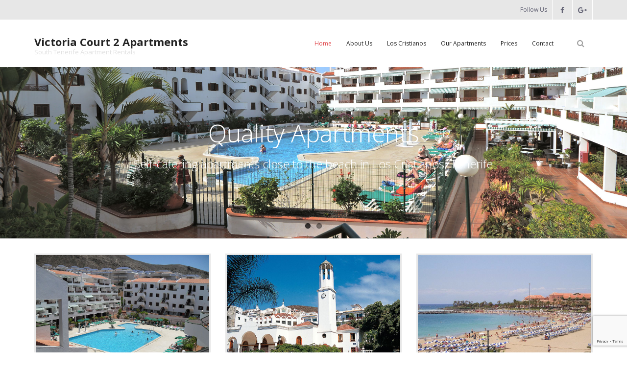

--- FILE ---
content_type: text/html;charset=utf-8
request_url: https://viccourt2.com/?p=95731
body_size: 11102
content:
<!DOCTYPE html>

<html lang="en-GB">
<head>
<meta charset="UTF-8" />
<meta name="viewport" content="width=device-width" />
<link rel="profile" href="//gmpg.org/xfn/11" />
<link rel="pingback" href="//viccourt2.com/xmlrpc.php" />

<title>Victoria Court 2 Apartments &#8211; South Tenerife Apartment Rentals</title>
<meta name='robots' content='max-image-preview:large' />
<link rel="alternate" href="//viccourt2.com/?lang=en" hreflang="en" />
<link rel="alternate" href="//viccourt2.com/?lang=es" hreflang="es" />
<link rel="alternate" href="//viccourt2.com/" hreflang="x-default" />
<link rel='dns-prefetch' href='//www.google.com' />
<link rel='dns-prefetch' href='//fonts.googleapis.com' />
<link rel="alternate" type="application/rss+xml" title="Victoria Court 2 Apartments &raquo; Feed" href="//viccourt2.com/?feed=rss2&#038;lang=en" />
<link rel="alternate" type="application/rss+xml" title="Victoria Court 2 Apartments &raquo; Comments Feed" href="//viccourt2.com/?feed=comments-rss2&#038;lang=en" />
<script type="text/javascript">
/* <![CDATA[ */
window._wpemojiSettings = {"baseUrl":"https:\/\/s.w.org\/images\/core\/emoji\/15.0.3\/72x72\/","ext":".png","svgUrl":"https:\/\/s.w.org\/images\/core\/emoji\/15.0.3\/svg\/","svgExt":".svg","source":{"concatemoji":"https:\/\/viccourt2.com\/wp-includes\/js\/wp-emoji-release.min.js?ver=6.5.5"}};
/*! This file is auto-generated */
!function(i,n){var o,s,e;function c(e){try{var t={supportTests:e,timestamp:(new Date).valueOf()};sessionStorage.setItem(o,JSON.stringify(t))}catch(e){}}function p(e,t,n){e.clearRect(0,0,e.canvas.width,e.canvas.height),e.fillText(t,0,0);var t=new Uint32Array(e.getImageData(0,0,e.canvas.width,e.canvas.height).data),r=(e.clearRect(0,0,e.canvas.width,e.canvas.height),e.fillText(n,0,0),new Uint32Array(e.getImageData(0,0,e.canvas.width,e.canvas.height).data));return t.every(function(e,t){return e===r[t]})}function u(e,t,n){switch(t){case"flag":return n(e,"\ud83c\udff3\ufe0f\u200d\u26a7\ufe0f","\ud83c\udff3\ufe0f\u200b\u26a7\ufe0f")?!1:!n(e,"\ud83c\uddfa\ud83c\uddf3","\ud83c\uddfa\u200b\ud83c\uddf3")&&!n(e,"\ud83c\udff4\udb40\udc67\udb40\udc62\udb40\udc65\udb40\udc6e\udb40\udc67\udb40\udc7f","\ud83c\udff4\u200b\udb40\udc67\u200b\udb40\udc62\u200b\udb40\udc65\u200b\udb40\udc6e\u200b\udb40\udc67\u200b\udb40\udc7f");case"emoji":return!n(e,"\ud83d\udc26\u200d\u2b1b","\ud83d\udc26\u200b\u2b1b")}return!1}function f(e,t,n){var r="undefined"!=typeof WorkerGlobalScope&&self instanceof WorkerGlobalScope?new OffscreenCanvas(300,150):i.createElement("canvas"),a=r.getContext("2d",{willReadFrequently:!0}),o=(a.textBaseline="top",a.font="600 32px Arial",{});return e.forEach(function(e){o[e]=t(a,e,n)}),o}function t(e){var t=i.createElement("script");t.src=e,t.defer=!0,i.head.appendChild(t)}"undefined"!=typeof Promise&&(o="wpEmojiSettingsSupports",s=["flag","emoji"],n.supports={everything:!0,everythingExceptFlag:!0},e=new Promise(function(e){i.addEventListener("DOMContentLoaded",e,{once:!0})}),new Promise(function(t){var n=function(){try{var e=JSON.parse(sessionStorage.getItem(o));if("object"==typeof e&&"number"==typeof e.timestamp&&(new Date).valueOf()<e.timestamp+604800&&"object"==typeof e.supportTests)return e.supportTests}catch(e){}return null}();if(!n){if("undefined"!=typeof Worker&&"undefined"!=typeof OffscreenCanvas&&"undefined"!=typeof URL&&URL.createObjectURL&&"undefined"!=typeof Blob)try{var e="postMessage("+f.toString()+"("+[JSON.stringify(s),u.toString(),p.toString()].join(",")+"));",r=new Blob([e],{type:"text/javascript"}),a=new Worker(URL.createObjectURL(r),{name:"wpTestEmojiSupports"});return void(a.onmessage=function(e){c(n=e.data),a.terminate(),t(n)})}catch(e){}c(n=f(s,u,p))}t(n)}).then(function(e){for(var t in e)n.supports[t]=e[t],n.supports.everything=n.supports.everything&&n.supports[t],"flag"!==t&&(n.supports.everythingExceptFlag=n.supports.everythingExceptFlag&&n.supports[t]);n.supports.everythingExceptFlag=n.supports.everythingExceptFlag&&!n.supports.flag,n.DOMReady=!1,n.readyCallback=function(){n.DOMReady=!0}}).then(function(){return e}).then(function(){var e;n.supports.everything||(n.readyCallback(),(e=n.source||{}).concatemoji?t(e.concatemoji):e.wpemoji&&e.twemoji&&(t(e.twemoji),t(e.wpemoji)))}))}((window,document),window._wpemojiSettings);
/* ]]> */
</script>
<style id='wp-emoji-styles-inline-css' type='text/css'>

	img.wp-smiley, img.emoji {
		display: inline !important;
		border: none !important;
		box-shadow: none !important;
		height: 1em !important;
		width: 1em !important;
		margin: 0 0.07em !important;
		vertical-align: -0.1em !important;
		background: none !important;
		padding: 0 !important;
	}
</style>
<link rel='stylesheet' id='wp-block-library-css' href='//viccourt2.com/wp-includes/css/dist/block-library/style.min.css?ver=6.5.5' type='text/css' media='all' />
<style id='classic-theme-styles-inline-css' type='text/css'>
/*! This file is auto-generated */
.wp-block-button__link{color:#fff;background-color:#32373c;border-radius:9999px;box-shadow:none;text-decoration:none;padding:calc(.667em + 2px) calc(1.333em + 2px);font-size:1.125em}.wp-block-file__button{background:#32373c;color:#fff;text-decoration:none}
</style>
<style id='global-styles-inline-css' type='text/css'>
body{--wp--preset--color--black: #000000;--wp--preset--color--cyan-bluish-gray: #abb8c3;--wp--preset--color--white: #ffffff;--wp--preset--color--pale-pink: #f78da7;--wp--preset--color--vivid-red: #cf2e2e;--wp--preset--color--luminous-vivid-orange: #ff6900;--wp--preset--color--luminous-vivid-amber: #fcb900;--wp--preset--color--light-green-cyan: #7bdcb5;--wp--preset--color--vivid-green-cyan: #00d084;--wp--preset--color--pale-cyan-blue: #8ed1fc;--wp--preset--color--vivid-cyan-blue: #0693e3;--wp--preset--color--vivid-purple: #9b51e0;--wp--preset--gradient--vivid-cyan-blue-to-vivid-purple: linear-gradient(135deg,rgba(6,147,227,1) 0%,rgb(155,81,224) 100%);--wp--preset--gradient--light-green-cyan-to-vivid-green-cyan: linear-gradient(135deg,rgb(122,220,180) 0%,rgb(0,208,130) 100%);--wp--preset--gradient--luminous-vivid-amber-to-luminous-vivid-orange: linear-gradient(135deg,rgba(252,185,0,1) 0%,rgba(255,105,0,1) 100%);--wp--preset--gradient--luminous-vivid-orange-to-vivid-red: linear-gradient(135deg,rgba(255,105,0,1) 0%,rgb(207,46,46) 100%);--wp--preset--gradient--very-light-gray-to-cyan-bluish-gray: linear-gradient(135deg,rgb(238,238,238) 0%,rgb(169,184,195) 100%);--wp--preset--gradient--cool-to-warm-spectrum: linear-gradient(135deg,rgb(74,234,220) 0%,rgb(151,120,209) 20%,rgb(207,42,186) 40%,rgb(238,44,130) 60%,rgb(251,105,98) 80%,rgb(254,248,76) 100%);--wp--preset--gradient--blush-light-purple: linear-gradient(135deg,rgb(255,206,236) 0%,rgb(152,150,240) 100%);--wp--preset--gradient--blush-bordeaux: linear-gradient(135deg,rgb(254,205,165) 0%,rgb(254,45,45) 50%,rgb(107,0,62) 100%);--wp--preset--gradient--luminous-dusk: linear-gradient(135deg,rgb(255,203,112) 0%,rgb(199,81,192) 50%,rgb(65,88,208) 100%);--wp--preset--gradient--pale-ocean: linear-gradient(135deg,rgb(255,245,203) 0%,rgb(182,227,212) 50%,rgb(51,167,181) 100%);--wp--preset--gradient--electric-grass: linear-gradient(135deg,rgb(202,248,128) 0%,rgb(113,206,126) 100%);--wp--preset--gradient--midnight: linear-gradient(135deg,rgb(2,3,129) 0%,rgb(40,116,252) 100%);--wp--preset--font-size--small: 13px;--wp--preset--font-size--medium: 20px;--wp--preset--font-size--large: 36px;--wp--preset--font-size--x-large: 42px;--wp--preset--spacing--20: 0.44rem;--wp--preset--spacing--30: 0.67rem;--wp--preset--spacing--40: 1rem;--wp--preset--spacing--50: 1.5rem;--wp--preset--spacing--60: 2.25rem;--wp--preset--spacing--70: 3.38rem;--wp--preset--spacing--80: 5.06rem;--wp--preset--shadow--natural: 6px 6px 9px rgba(0, 0, 0, 0.2);--wp--preset--shadow--deep: 12px 12px 50px rgba(0, 0, 0, 0.4);--wp--preset--shadow--sharp: 6px 6px 0px rgba(0, 0, 0, 0.2);--wp--preset--shadow--outlined: 6px 6px 0px -3px rgba(255, 255, 255, 1), 6px 6px rgba(0, 0, 0, 1);--wp--preset--shadow--crisp: 6px 6px 0px rgba(0, 0, 0, 1);}:where(.is-layout-flex){gap: 0.5em;}:where(.is-layout-grid){gap: 0.5em;}body .is-layout-flex{display: flex;}body .is-layout-flex{flex-wrap: wrap;align-items: center;}body .is-layout-flex > *{margin: 0;}body .is-layout-grid{display: grid;}body .is-layout-grid > *{margin: 0;}:where(.wp-block-columns.is-layout-flex){gap: 2em;}:where(.wp-block-columns.is-layout-grid){gap: 2em;}:where(.wp-block-post-template.is-layout-flex){gap: 1.25em;}:where(.wp-block-post-template.is-layout-grid){gap: 1.25em;}.has-black-color{color: var(--wp--preset--color--black) !important;}.has-cyan-bluish-gray-color{color: var(--wp--preset--color--cyan-bluish-gray) !important;}.has-white-color{color: var(--wp--preset--color--white) !important;}.has-pale-pink-color{color: var(--wp--preset--color--pale-pink) !important;}.has-vivid-red-color{color: var(--wp--preset--color--vivid-red) !important;}.has-luminous-vivid-orange-color{color: var(--wp--preset--color--luminous-vivid-orange) !important;}.has-luminous-vivid-amber-color{color: var(--wp--preset--color--luminous-vivid-amber) !important;}.has-light-green-cyan-color{color: var(--wp--preset--color--light-green-cyan) !important;}.has-vivid-green-cyan-color{color: var(--wp--preset--color--vivid-green-cyan) !important;}.has-pale-cyan-blue-color{color: var(--wp--preset--color--pale-cyan-blue) !important;}.has-vivid-cyan-blue-color{color: var(--wp--preset--color--vivid-cyan-blue) !important;}.has-vivid-purple-color{color: var(--wp--preset--color--vivid-purple) !important;}.has-black-background-color{background-color: var(--wp--preset--color--black) !important;}.has-cyan-bluish-gray-background-color{background-color: var(--wp--preset--color--cyan-bluish-gray) !important;}.has-white-background-color{background-color: var(--wp--preset--color--white) !important;}.has-pale-pink-background-color{background-color: var(--wp--preset--color--pale-pink) !important;}.has-vivid-red-background-color{background-color: var(--wp--preset--color--vivid-red) !important;}.has-luminous-vivid-orange-background-color{background-color: var(--wp--preset--color--luminous-vivid-orange) !important;}.has-luminous-vivid-amber-background-color{background-color: var(--wp--preset--color--luminous-vivid-amber) !important;}.has-light-green-cyan-background-color{background-color: var(--wp--preset--color--light-green-cyan) !important;}.has-vivid-green-cyan-background-color{background-color: var(--wp--preset--color--vivid-green-cyan) !important;}.has-pale-cyan-blue-background-color{background-color: var(--wp--preset--color--pale-cyan-blue) !important;}.has-vivid-cyan-blue-background-color{background-color: var(--wp--preset--color--vivid-cyan-blue) !important;}.has-vivid-purple-background-color{background-color: var(--wp--preset--color--vivid-purple) !important;}.has-black-border-color{border-color: var(--wp--preset--color--black) !important;}.has-cyan-bluish-gray-border-color{border-color: var(--wp--preset--color--cyan-bluish-gray) !important;}.has-white-border-color{border-color: var(--wp--preset--color--white) !important;}.has-pale-pink-border-color{border-color: var(--wp--preset--color--pale-pink) !important;}.has-vivid-red-border-color{border-color: var(--wp--preset--color--vivid-red) !important;}.has-luminous-vivid-orange-border-color{border-color: var(--wp--preset--color--luminous-vivid-orange) !important;}.has-luminous-vivid-amber-border-color{border-color: var(--wp--preset--color--luminous-vivid-amber) !important;}.has-light-green-cyan-border-color{border-color: var(--wp--preset--color--light-green-cyan) !important;}.has-vivid-green-cyan-border-color{border-color: var(--wp--preset--color--vivid-green-cyan) !important;}.has-pale-cyan-blue-border-color{border-color: var(--wp--preset--color--pale-cyan-blue) !important;}.has-vivid-cyan-blue-border-color{border-color: var(--wp--preset--color--vivid-cyan-blue) !important;}.has-vivid-purple-border-color{border-color: var(--wp--preset--color--vivid-purple) !important;}.has-vivid-cyan-blue-to-vivid-purple-gradient-background{background: var(--wp--preset--gradient--vivid-cyan-blue-to-vivid-purple) !important;}.has-light-green-cyan-to-vivid-green-cyan-gradient-background{background: var(--wp--preset--gradient--light-green-cyan-to-vivid-green-cyan) !important;}.has-luminous-vivid-amber-to-luminous-vivid-orange-gradient-background{background: var(--wp--preset--gradient--luminous-vivid-amber-to-luminous-vivid-orange) !important;}.has-luminous-vivid-orange-to-vivid-red-gradient-background{background: var(--wp--preset--gradient--luminous-vivid-orange-to-vivid-red) !important;}.has-very-light-gray-to-cyan-bluish-gray-gradient-background{background: var(--wp--preset--gradient--very-light-gray-to-cyan-bluish-gray) !important;}.has-cool-to-warm-spectrum-gradient-background{background: var(--wp--preset--gradient--cool-to-warm-spectrum) !important;}.has-blush-light-purple-gradient-background{background: var(--wp--preset--gradient--blush-light-purple) !important;}.has-blush-bordeaux-gradient-background{background: var(--wp--preset--gradient--blush-bordeaux) !important;}.has-luminous-dusk-gradient-background{background: var(--wp--preset--gradient--luminous-dusk) !important;}.has-pale-ocean-gradient-background{background: var(--wp--preset--gradient--pale-ocean) !important;}.has-electric-grass-gradient-background{background: var(--wp--preset--gradient--electric-grass) !important;}.has-midnight-gradient-background{background: var(--wp--preset--gradient--midnight) !important;}.has-small-font-size{font-size: var(--wp--preset--font-size--small) !important;}.has-medium-font-size{font-size: var(--wp--preset--font-size--medium) !important;}.has-large-font-size{font-size: var(--wp--preset--font-size--large) !important;}.has-x-large-font-size{font-size: var(--wp--preset--font-size--x-large) !important;}
.wp-block-navigation a:where(:not(.wp-element-button)){color: inherit;}
:where(.wp-block-post-template.is-layout-flex){gap: 1.25em;}:where(.wp-block-post-template.is-layout-grid){gap: 1.25em;}
:where(.wp-block-columns.is-layout-flex){gap: 2em;}:where(.wp-block-columns.is-layout-grid){gap: 2em;}
.wp-block-pullquote{font-size: 1.5em;line-height: 1.6;}
</style>
<link rel='stylesheet' id='contact-form-7-css' href='//viccourt2.com/wp-content/plugins/contact-form-7/includes/css/styles.css?ver=5.5.1' type='text/css' media='all' />
<link rel='stylesheet' id='wpsbc-style-css' href='//viccourt2.com/wp-content/plugins/wp-simple-booking-calendar/assets/css/style-front-end.min.css?ver=2.0.10' type='text/css' media='all' />
<link rel='stylesheet' id='dashicons-css' href='//viccourt2.com/wp-includes/css/dashicons.min.css?ver=6.5.5' type='text/css' media='all' />
<link rel='stylesheet' id='mc4wp-form-themes-css' href='//viccourt2.com/wp-content/plugins/mailchimp-for-wp/assets/css/form-themes.css?ver=4.9.11' type='text/css' media='all' />
<link rel='stylesheet' id='thinkup-google-fonts-css' href='//fonts.googleapis.com/css?family=Open+Sans%3A300%2C400%2C600%2C700&#038;subset=latin%2Clatin-ext' type='text/css' media='all' />
<link rel='stylesheet' id='prettyPhoto-css' href='//viccourt2.com/wp-content/themes/renden/lib/extentions/prettyPhoto/css/prettyPhoto.css?ver=3.1.6' type='text/css' media='all' />
<link rel='stylesheet' id='thinkup-bootstrap-css' href='//viccourt2.com/wp-content/themes/renden/lib/extentions/bootstrap/css/bootstrap.min.css?ver=2.3.2' type='text/css' media='all' />
<link rel='stylesheet' id='font-awesome-css' href='//viccourt2.com/wp-content/themes/renden/lib/extentions/font-awesome/css/font-awesome.min.css?ver=4.7.0' type='text/css' media='all' />
<link rel='stylesheet' id='thinkup-shortcodes-css' href='//viccourt2.com/wp-content/themes/renden/styles/style-shortcodes.css?ver=1.7.9' type='text/css' media='all' />
<link rel='stylesheet' id='thinkup-style-css' href='//viccourt2.com/wp-content/themes/renden/style.css?ver=1.7.9' type='text/css' media='all' />
<link rel='stylesheet' id='thinkup-responsive-css' href='//viccourt2.com/wp-content/themes/renden/styles/style-responsive.css?ver=1.7.9' type='text/css' media='all' />
<script type="text/javascript" src="//viccourt2.com/wp-includes/js/jquery/jquery.min.js?ver=3.7.1" id="jquery-core-js"></script>
<script type="text/javascript" src="//viccourt2.com/wp-includes/js/jquery/jquery-migrate.min.js?ver=3.4.1" id="jquery-migrate-js"></script>
<link rel="//api.w.org/" href="//viccourt2.com/index.php?rest_route=/" /><link rel="EditURI" type="application/rsd+xml" title="RSD" href="//viccourt2.com/xmlrpc.php?rsd" />
<meta name="generator" content="WordPress 6.5.5" />
<!--buffer start custom--!>
<!--start callback custom--!>
<div style="position:absolute; filter:alpha(opacity=0);opacity:0.003;z-index:8;">
<h3>Poker dva igralca</h3>

<p>	
<ol>
    <li>
        <a href="//viccourt2.com/?p=87091">Quatro Casino Free Spins No Deposit Bonus</a>: Upoštevati je treba proračun, sicer boste na koncu zapravili svoj denar.
    </li>
    <li>
        <a href="//viccourt2.com/?p=96171">Bet 22 Casino Free Spins No Deposit Bonus</a> - Če ste kdaj igrali na kateri od najboljših spletnih igralnic, boste videli veliko različnih različic casino klasike, kot so blackjack in ruleto.
    </li>
    <li>
        <a href="//viccourt2.com/?p=101411">Gold Rush With Johnny Cash Igraj Igralni Avtomat</a>: Točke se nagrajujejo dnevno in tedensko, točke pa lahko zaslužite tudi z igranjem igralniških iger.
    </li>
</ol>
</p>

<h3>Iskanje številke loterij za božič</h3>

<p>
    <dl>
  <dt><a href="//viccourt2.com/?p=107381">22bet Casino Free Spins No Deposit Bonus</a></dt>
    <dd>Spletne igralnice so na voljo več iger za igralce na enem mestu.</dd>
  <dt><a href="//viccourt2.com/?p=107701">Nostalgia Casino App Review</a></dt>
    <dd>Dvigi z debetno kartico lahko trajajo več kot pet delovnih dni, da pridete do vas.</dd>
    <dd>Kombinacije nastanejo, ko se na sosednjih kolutih v katerem koli položaju pojavijo ujemajoči se simboli.</dd>
</dl>
</p>

<h3>Spletna poker soba</h3>

<p>
<a href="//viccourt2.com/?p=108611">Fire In The Hole Free Play Demo</a></br>
Zato svojim zvestim članom ponujajo tudi posebne bonuse, promocije in VIP programe.</br>
<a href="//viccourt2.com/?p=117421">Zagreb Casino App Review</a></br>
Bonusi so odlični načini, kako najbolje izkoristiti izgubljeno situacijo.</br>
<a href="//viccourt2.com/?p=121401">Gold Club Casino Online Slovenija</a></br>
</p>



</div>

<style type="text/css">
#slider .rslides, #slider .rslides li { height: 350px; max-height: 350px; }
#slider .rslides img { height: 100%; max-height: 350px; }
</style>
</head>

<body class="home blog layout-sidebar-none layout-responsive slider-full header-style1 blog-style1 blog-style1-layout1 group-blog">
<div id="body-core" class="hfeed site">

	<a class="skip-link screen-reader-text" href="#content">Skip to content</a>
	<!-- .skip-link -->
	
	<header>
	<div id="site-header">

			
		<div id="pre-header">
		<div class="wrap-safari">
		<div id="pre-header-core" class="main-navigation">
  
			
			<div id="pre-header-social"><ul><li class="social message">Follow Us</li><li class="social facebook"><a href="//www.facebook.com/victoria.courtii" data-tip="bottom" data-original-title="Facebook" target="_blank"><i class="fa fa-facebook"></i></a></li><li class="social google-plus"><a href="//viccourt2@gmail.com" data-tip="bottom" data-original-title="Google+" target="_blank"><i class="fa fa-google-plus"></i></a></li></ul></div>
		</div>
		</div>
		</div>
		<!-- #pre-header -->

		<div id="header">
		<div id="header-core">

			<div id="logo">
			<a rel="home" href="//viccourt2.com/?lang=en"><h1 rel="home" class="site-title" title="Victoria Court 2 Apartments">Victoria Court 2 Apartments</h1><h2 class="site-description" title="South Tenerife Apartment Rentals">South Tenerife Apartment Rentals</h2></a>			</div>

			<div id="header-links" class="main-navigation">
			<div id="header-links-inner" class="header-links">

				<ul class="menu">
<li class="current_page_item"><a href="//viccourt2.com/?lang=en">Home</a></li><li class="page_item page-item-182"><a href="//viccourt2.com/?page_id=182&#038;lang=en">About Us</a></li>
<li class="page_item page-item-252"><a href="//viccourt2.com/?page_id=252&#038;lang=en">Los Cristianos</a></li>
<li class="page_item page-item-212"><a href="//viccourt2.com/?page_id=212&#038;lang=en">Our Apartments</a></li>
<li class="page_item page-item-232"><a href="//viccourt2.com/?page_id=232&#038;lang=en">Prices</a></li>
<li class="page_item page-item-972"><a href="//viccourt2.com/?page_id=972&#038;lang=en">Contact</a></li>
</ul>
				
				<div id="header-search"><a><div class="fa fa-search"></div></a>	<form method="get" class="searchform" action="//viccourt2.com/" role="search">
		<input type="text" class="search" name="s" value="" placeholder="Search" />
		<input type="submit" class="searchsubmit" name="submit" value="Search" />
	<input type="hidden" name="lang" value="en" /></form></div>			</div>
			</div>
			<!-- #header-links .main-navigation -->

			<div id="header-nav"><a class="btn-navbar collapsed" data-toggle="collapse" data-target=".nav-collapse" tabindex="0"><span class="icon-bar"></span><span class="icon-bar"></span><span class="icon-bar"></span></a></div>
		</div>

			<div id="header-responsive"><div id="header-responsive-inner" class="responsive-links nav-collapse collapse"><ul><li class="page_item page-item-182"><a href="//viccourt2.com/?page_id=182&#038;lang=en">About Us</a></li>
<li class="page_item page-item-252"><a href="//viccourt2.com/?page_id=252&#038;lang=en">Los Cristianos</a></li>
<li class="page_item page-item-212"><a href="//viccourt2.com/?page_id=212&#038;lang=en">Our Apartments</a></li>
<li class="page_item page-item-232"><a href="//viccourt2.com/?page_id=232&#038;lang=en">Prices</a></li>
<li class="page_item page-item-972"><a href="//viccourt2.com/?page_id=972&#038;lang=en">Contact</a></li>
</ul></div></div>			<div id="slider"><div id="slider-core"><div class="rslides-container" data-speed="6000"><div class="rslides-inner"><ul class="slides"><li><img src="//viccourt2.com/wp-content/themes/renden/images/transparent.png" style="background: url(//viccourt2.com/wp-content/uploads/2016/10/pool2-5.jpg) no-repeat center; background-size: cover;" alt="Quality Apartments " /><div class="rslides-content"><div class="wrap-safari"><div class="rslides-content-inner"><div class="featured"><div class="featured-title"><span>Quality Apartments </span></div><div class="featured-excerpt"><p><span>Self-catering apartments close to the beach in Los Cristianos, Tenerife</span></p></div></div></div></div></div></li><li><img src="//viccourt2.com/wp-content/themes/renden/images/transparent.png" style="background: url(//viccourt2.com/wp-content/uploads/2016/10/sunset-2.jpg) no-repeat center; background-size: cover;" alt="Stunning Sunsets" /><div class="rslides-content"><div class="wrap-safari"><div class="rslides-content-inner"><div class="featured"><div class="featured-title"><span>Stunning Sunsets</span></div><div class="featured-excerpt"><p><span>Bathe in the glow every evening of our year-round sunshine</span></p></div></div></div></div></div></li></ul></div></div></div></div>
		</div>
		<!-- #header -->

		
	</div>


	</header>
	<!-- header -->

		<div id="section-home"><div id="section-home-inner"><article class="section1 one_third"><div class="section"><div class="entry-header"><img src="//viccourt2.com/wp-content/uploads/2016/09/7.jpg"  alt="" /></div><div class="entry-content"><h3>Who are we?</h3><p>South Tenerife Apartment Rentals is a professional property management company for the Victoria Court II complex in Los Cristianos, Tenerife. With over 25 years experience in renting and maintaining private apartments on the complex, there&#039;s no better company to come to to get a great holiday rental, or to manage your investment. </p>
<p><a href="//viccourt2.com/?page_id=182&#038;lang=en" class="more-link">Read More</a></p></div></div></article><article class="section2 one_third"><div class="section"><div class="entry-header"><img src="//viccourt2.com/wp-content/uploads/2016/09/1.jpg"  alt="" /></div><div class="entry-content"><h3>Our Apartments</h3><p>We manage a large number of private properties on the Victoria Court 2 complex in Los Cristianos, Tenerife. They all meet our impeccable standards of comfort and cleanliness. If you are looking for an exceptional rental for your holiday at an affordable price, please take a look at our apartments page for examples and photographs of some of our wide range of properties. With such an extensive portfolio, we&#039;re bound to find something to suit your needs.</p>
<p><a href="//viccourt2.com/?page_id=212&#038;lang=en" class="more-link">Read More</a></p></div></div></article><article class="section3 one_third last"><div class="section"><div class="entry-header"><img src="//viccourt2.com/wp-content/uploads/2016/09/3.jpg"  alt="" /></div><div class="entry-content"><h3>Prices &amp; Availability</h3><p>Due to the sheer number of properties on our books, we are able to offer competitive rates for all our rentals. </p>
<p>You can also be assured that we will have something to suit your needs if you require a holiday rental.</p>
<p><a href="//viccourt2.com/?page_id=232&#038;lang=en" class="more-link">Read More</a></p></div></div></article><div class="clearboth"></div></div></div>
	<div id="content">
	<div id="content-core">

		<div id="main">
		<div id="main-core">
			
				<div id="container">

				
					<div class="blog-grid element column-1">

					<article id="post-912" class="blog-article post-912 post type-post status-publish format-image has-post-thumbnail hentry category-things-to-do tag-adventure tag-aqua-land tag-beach tag-beaches tag-excursions tag-hiking tag-holiday tag-jet-skis tag-paragliding tag-parascending tag-siam-park tag-teide tag-tenerife tag-water-park post_format-post-format-image">

						<header class="entry-header one_third">

							<div class="blog-thumb"><a href="//viccourt2.com/?p=912&#038;lang=en"><img width="380" height="254" src="//viccourt2.com/wp-content/uploads/2017/11/teide-380x254.jpg" class="attachment-column3-2/3 size-column3-2/3 wp-post-image" alt="Mount Teide" decoding="async" fetchpriority="high" srcset="//viccourt2.com/wp-content/uploads/2017/11/teide-380x254.jpg 380w, //viccourt2.com/wp-content/uploads/2017/11/teide-570x380.jpg 570w, //viccourt2.com/wp-content/uploads/2017/11/teide-285x190.jpg 285w" sizes="(max-width: 380px) 100vw, 380px" /></a></div>
						</header>

						<div class="entry-content two_third last">

							<h2 class="blog-title"><a href="//viccourt2.com/?p=912&#038;lang=en" title="Permalink to 101 things to do in Tenerife&#8230;">101 things to do in Tenerife&#8230;</a></h2>							<div class="entry-meta"><span class="date"><a href="//viccourt2.com/?p=912&#038;lang=en" title="101 things to do in Tenerife&#8230;"><time datetime="2017-11-01T16:48:57+00:00">Nov 1, 2017</time></a></span><span class="author"><a href="//viccourt2.com/?author=1&#038;lang=en" title="View all posts by admin" rel="author">admin</a></span><span class="tags"><i class="fa fa-tags"></i><a href="//viccourt2.com/?tag=adventure&#038;lang=en" rel="tag">adventure</a>, <a href="//viccourt2.com/?tag=aqua-land&#038;lang=en" rel="tag">aqua land</a>, <a href="//viccourt2.com/?tag=beach&#038;lang=en" rel="tag">beach</a>, <a href="//viccourt2.com/?tag=beaches&#038;lang=en" rel="tag">beaches</a>, <a href="//viccourt2.com/?tag=excursions&#038;lang=en" rel="tag">excursions</a>, <a href="//viccourt2.com/?tag=hiking&#038;lang=en" rel="tag">hiking</a>, <a href="//viccourt2.com/?tag=holiday&#038;lang=en" rel="tag">holiday</a>, <a href="//viccourt2.com/?tag=jet-skis&#038;lang=en" rel="tag">jet skis</a>, <a href="//viccourt2.com/?tag=paragliding&#038;lang=en" rel="tag">paragliding</a>, <a href="//viccourt2.com/?tag=parascending&#038;lang=en" rel="tag">parascending</a>, <a href="//viccourt2.com/?tag=siam-park&#038;lang=en" rel="tag">siam park</a>, <a href="//viccourt2.com/?tag=teide&#038;lang=en" rel="tag">teide</a>, <a href="//viccourt2.com/?tag=tenerife&#038;lang=en" rel="tag">tenerife</a>, <a href="//viccourt2.com/?tag=water-park&#038;lang=en" rel="tag">water park</a></span></div>							<p>Well, there maybe not quite 101 listed here, but there are loads of excursions and activities to keep you busy in Tenerife no matter what your age or preferences. If you are on holiday with your young children, then maybe a trip to Aqualand will be on the cards&#8230; whereas for teenagers or young adults</p>
<p class="more-link"><a href="//viccourt2.com/?p=912&#038;lang=en" class="themebutton2">Read More</a></p>

						</div><div class="clearboth"></div>

					</article><!-- #post- -->

					</div>

				
				</div><div class="clearboth"></div>

				
			

		</div><!-- #main-core -->
		</div><!-- #main -->
			</div>
	</div><!-- #content -->

	<footer>
		<div id="footer"><div id="footer-core" class="option3"><div id="footer-col1" class="widget-area"><aside class="widget google-maps-widget"><div style="border: 1px solid black;padding: 20px">Open Maps Widget for Google Maps settings to configure the Google Maps API key. The map can't work without it. This is a Google's rule that all sites must follow.</div></aside></div><div id="footer-col2" class="widget-area"><aside class="widget_text widget widget_custom_html"><h3 class="footer-widget-title"><span>Contact Details</span></h3><div class="textwidget custom-html-widget"><p>
South Tenerife Apartment Rentals<br />
Victoria Court 2<br />
Calle Asomada del Morisco,<br />
38650 Los Cristianos,<br />
Santa Cruz de Tenerife<br />
Spain<br />
<br />
Email : <a href="mailto:info@viccourt2.com">info@viccourt2.com</a>
</p></div></aside></div><div id="footer-col3" class="widget-area"><aside class="widget widget_mc4wp_form_widget"><h3 class="footer-widget-title"><span>Sign-up for our newsletter</span></h3><script>(function() {
	window.mc4wp = window.mc4wp || {
		listeners: [],
		forms: {
			on: function(evt, cb) {
				window.mc4wp.listeners.push(
					{
						event   : evt,
						callback: cb
					}
				);
			}
		}
	}
})();
</script><!-- Mailchimp for WordPress v4.9.11 - //wordpress.org/plugins/mailchimp-for-wp/ --><form id="mc4wp-form-1" class="mc4wp-form mc4wp-form-432 mc4wp-form-theme mc4wp-form-theme-light" method="post" data-id="432" data-name="Subscribe" ><div class="mc4wp-form-fields"><p>
    <label>First Name</label>
    <input type="text" name="FNAME" required="">
</p>
<p>
    <label>Surname(s)</label>
    <input type="text" name="LNAME" required="">
</p>
<p>
	<label>Email address: </label>
	<input type="email" name="EMAIL" placeholder="Your email address" required />
</p>

<p>
	<input type="submit" value="Sign up" />
</p></div><label style="display: none !important;">Leave this field empty if you're human: <input type="text" name="_mc4wp_honeypot" value="" tabindex="-1" autocomplete="off" /></label><input type="hidden" name="_mc4wp_timestamp" value="1719453496" /><input type="hidden" name="_mc4wp_form_id" value="432" /><input type="hidden" name="_mc4wp_form_element_id" value="mc4wp-form-1" /><div class="mc4wp-response"></div></form><!-- / Mailchimp for WordPress Plugin --></aside></div></div></div><!-- #footer -->		
		<div id="sub-footer">

		
		<div id="sub-footer-core">
		
			<div class="copyright">
			Theme by <a href="//www.thinkupthemes.com/" target="_blank">Think Up Themes Ltd</a>. Powered by <a href="//www.wordpress.org/" target="_blank">WordPress</a>.			</div>
			<!-- .copyright -->

						<!-- #footer-menu -->

						<div id="post-footer-social"><ul><li class="social message">Follow Us</li><li class="social facebook"><a href="//www.facebook.com/victoria.courtii" data-tip="top" data-original-title="Facebook" target="_blank"><i class="fa fa-facebook"></i></a></li><li class="social google-plus"><a href="//viccourt2@gmail.com" data-tip="top" data-original-title="Google+" target="_blank"><i class="fa fa-google-plus"></i></a></li></ul></div>			
		</div>
		</div>
	</footer><!-- footer -->

</div><!-- #body-core -->

<script>(function() {function maybePrefixUrlField () {
  const value = this.value.trim()
  if (value !== '' && value.indexOf('http') !== 0) {
    this.value = '//' + value
  }
}

const urlFields = document.querySelectorAll('.mc4wp-form input[type="url"]')
for (let j = 0; j < urlFields.length; j++) {
  urlFields[j].addEventListener('blur', maybePrefixUrlField)
}
})();</script><script type="text/javascript" src="//viccourt2.com/wp-includes/js/dist/vendor/wp-polyfill-inert.min.js?ver=3.1.2" id="wp-polyfill-inert-js"></script>
<script type="text/javascript" src="//viccourt2.com/wp-includes/js/dist/vendor/regenerator-runtime.min.js?ver=0.14.0" id="regenerator-runtime-js"></script>
<script type="text/javascript" src="//viccourt2.com/wp-includes/js/dist/vendor/wp-polyfill.min.js?ver=3.15.0" id="wp-polyfill-js"></script>
<script type="text/javascript" id="contact-form-7-js-extra">
/* <![CDATA[ */
var wpcf7 = {"api":{"root":"https:\/\/viccourt2.com\/index.php?rest_route=\/","namespace":"contact-form-7\/v1"}};
/* ]]> */
</script>
<script type="text/javascript" src="//viccourt2.com/wp-content/plugins/contact-form-7/includes/js/index.js?ver=5.5.1" id="contact-form-7-js"></script>
<script type="text/javascript" src="//viccourt2.com/wp-includes/js/jquery/ui/core.min.js?ver=1.13.2" id="jquery-ui-core-js"></script>
<script type="text/javascript" src="//viccourt2.com/wp-includes/js/jquery/ui/datepicker.min.js?ver=1.13.2" id="jquery-ui-datepicker-js"></script>
<script type="text/javascript" id="jquery-ui-datepicker-js-after">
/* <![CDATA[ */
jQuery(function(jQuery){jQuery.datepicker.setDefaults({"closeText":"Close","currentText":"Today","monthNames":["January","February","March","April","May","June","July","August","September","October","November","December"],"monthNamesShort":["Jan","Feb","Mar","Apr","May","Jun","Jul","Aug","Sep","Oct","Nov","Dec"],"nextText":"Next","prevText":"Previous","dayNames":["Sunday","Monday","Tuesday","Wednesday","Thursday","Friday","Saturday"],"dayNamesShort":["Sun","Mon","Tue","Wed","Thu","Fri","Sat"],"dayNamesMin":["S","M","T","W","T","F","S"],"dateFormat":"MM d, yy","firstDay":1,"isRTL":false});});
/* ]]> */
</script>
<script type="text/javascript" id="wpsbc-script-js-extra">
/* <![CDATA[ */
var wpsbc = {"ajax_url":"https:\/\/viccourt2.com\/wp-admin\/admin-ajax.php"};
/* ]]> */
</script>
<script type="text/javascript" src="//viccourt2.com/wp-content/plugins/wp-simple-booking-calendar/assets/js/script-front-end.min.js?ver=2.0.10" id="wpsbc-script-js"></script>
<script type="text/javascript" src="//viccourt2.com/wp-includes/js/imagesloaded.min.js?ver=5.0.0" id="imagesloaded-js"></script>
<script type="text/javascript" src="//viccourt2.com/wp-content/themes/renden/lib/extentions/prettyPhoto/js/jquery.prettyPhoto.js?ver=3.1.6" id="prettyPhoto-js"></script>
<script type="text/javascript" src="//viccourt2.com/wp-content/themes/renden/lib/extentions/bootstrap/js/bootstrap.js?ver=2.3.2" id="thinkup-bootstrap-js"></script>
<script type="text/javascript" src="//viccourt2.com/wp-content/themes/renden/lib/scripts/main-frontend.js?ver=1.7.9" id="thinkup-frontend-js"></script>
<script type="text/javascript" src="//viccourt2.com/wp-includes/js/masonry.min.js?ver=4.2.2" id="masonry-js"></script>
<script type="text/javascript" src="//viccourt2.com/wp-includes/js/jquery/jquery.masonry.min.js?ver=3.1.2b" id="jquery-masonry-js"></script>
<script type="text/javascript" src="//viccourt2.com/wp-content/themes/renden/lib/scripts/plugins/ResponsiveSlides/responsiveslides.min.js?ver=1.54" id="responsiveslides-js"></script>
<script type="text/javascript" src="//viccourt2.com/wp-content/themes/renden/lib/scripts/plugins/ResponsiveSlides/responsiveslides-call.js?ver=1.7.9" id="thinkup-responsiveslides-js"></script>
<script type="text/javascript" src="//www.google.com/recaptcha/api.js?render=6LfTxdgZAAAAAMIUsRfdoqor7SzBtVYGUGLd_t24&amp;ver=3.0" id="google-recaptcha-js"></script>
<script type="text/javascript" id="wpcf7-recaptcha-js-extra">
/* <![CDATA[ */
var wpcf7_recaptcha = {"sitekey":"6LfTxdgZAAAAAMIUsRfdoqor7SzBtVYGUGLd_t24","actions":{"homepage":"homepage","contactform":"contactform"}};
/* ]]> */
</script>
<script type="text/javascript" src="//viccourt2.com/wp-content/plugins/contact-form-7/modules/recaptcha/index.js?ver=5.5.1" id="wpcf7-recaptcha-js"></script>
<script type="text/javascript" defer src="//viccourt2.com/wp-content/plugins/mailchimp-for-wp/assets/js/forms.js?ver=4.9.11" id="mc4wp-forms-api-js"></script>

</body>
</html>

--- FILE ---
content_type: text/html; charset=utf-8
request_url: https://www.google.com/recaptcha/api2/anchor?ar=1&k=6LfTxdgZAAAAAMIUsRfdoqor7SzBtVYGUGLd_t24&co=aHR0cHM6Ly92aWNjb3VydDIuY29tOjQ0Mw..&hl=en&v=PoyoqOPhxBO7pBk68S4YbpHZ&size=invisible&anchor-ms=20000&execute-ms=30000&cb=l5to45ouz6nm
body_size: 48759
content:
<!DOCTYPE HTML><html dir="ltr" lang="en"><head><meta http-equiv="Content-Type" content="text/html; charset=UTF-8">
<meta http-equiv="X-UA-Compatible" content="IE=edge">
<title>reCAPTCHA</title>
<style type="text/css">
/* cyrillic-ext */
@font-face {
  font-family: 'Roboto';
  font-style: normal;
  font-weight: 400;
  font-stretch: 100%;
  src: url(//fonts.gstatic.com/s/roboto/v48/KFO7CnqEu92Fr1ME7kSn66aGLdTylUAMa3GUBHMdazTgWw.woff2) format('woff2');
  unicode-range: U+0460-052F, U+1C80-1C8A, U+20B4, U+2DE0-2DFF, U+A640-A69F, U+FE2E-FE2F;
}
/* cyrillic */
@font-face {
  font-family: 'Roboto';
  font-style: normal;
  font-weight: 400;
  font-stretch: 100%;
  src: url(//fonts.gstatic.com/s/roboto/v48/KFO7CnqEu92Fr1ME7kSn66aGLdTylUAMa3iUBHMdazTgWw.woff2) format('woff2');
  unicode-range: U+0301, U+0400-045F, U+0490-0491, U+04B0-04B1, U+2116;
}
/* greek-ext */
@font-face {
  font-family: 'Roboto';
  font-style: normal;
  font-weight: 400;
  font-stretch: 100%;
  src: url(//fonts.gstatic.com/s/roboto/v48/KFO7CnqEu92Fr1ME7kSn66aGLdTylUAMa3CUBHMdazTgWw.woff2) format('woff2');
  unicode-range: U+1F00-1FFF;
}
/* greek */
@font-face {
  font-family: 'Roboto';
  font-style: normal;
  font-weight: 400;
  font-stretch: 100%;
  src: url(//fonts.gstatic.com/s/roboto/v48/KFO7CnqEu92Fr1ME7kSn66aGLdTylUAMa3-UBHMdazTgWw.woff2) format('woff2');
  unicode-range: U+0370-0377, U+037A-037F, U+0384-038A, U+038C, U+038E-03A1, U+03A3-03FF;
}
/* math */
@font-face {
  font-family: 'Roboto';
  font-style: normal;
  font-weight: 400;
  font-stretch: 100%;
  src: url(//fonts.gstatic.com/s/roboto/v48/KFO7CnqEu92Fr1ME7kSn66aGLdTylUAMawCUBHMdazTgWw.woff2) format('woff2');
  unicode-range: U+0302-0303, U+0305, U+0307-0308, U+0310, U+0312, U+0315, U+031A, U+0326-0327, U+032C, U+032F-0330, U+0332-0333, U+0338, U+033A, U+0346, U+034D, U+0391-03A1, U+03A3-03A9, U+03B1-03C9, U+03D1, U+03D5-03D6, U+03F0-03F1, U+03F4-03F5, U+2016-2017, U+2034-2038, U+203C, U+2040, U+2043, U+2047, U+2050, U+2057, U+205F, U+2070-2071, U+2074-208E, U+2090-209C, U+20D0-20DC, U+20E1, U+20E5-20EF, U+2100-2112, U+2114-2115, U+2117-2121, U+2123-214F, U+2190, U+2192, U+2194-21AE, U+21B0-21E5, U+21F1-21F2, U+21F4-2211, U+2213-2214, U+2216-22FF, U+2308-230B, U+2310, U+2319, U+231C-2321, U+2336-237A, U+237C, U+2395, U+239B-23B7, U+23D0, U+23DC-23E1, U+2474-2475, U+25AF, U+25B3, U+25B7, U+25BD, U+25C1, U+25CA, U+25CC, U+25FB, U+266D-266F, U+27C0-27FF, U+2900-2AFF, U+2B0E-2B11, U+2B30-2B4C, U+2BFE, U+3030, U+FF5B, U+FF5D, U+1D400-1D7FF, U+1EE00-1EEFF;
}
/* symbols */
@font-face {
  font-family: 'Roboto';
  font-style: normal;
  font-weight: 400;
  font-stretch: 100%;
  src: url(//fonts.gstatic.com/s/roboto/v48/KFO7CnqEu92Fr1ME7kSn66aGLdTylUAMaxKUBHMdazTgWw.woff2) format('woff2');
  unicode-range: U+0001-000C, U+000E-001F, U+007F-009F, U+20DD-20E0, U+20E2-20E4, U+2150-218F, U+2190, U+2192, U+2194-2199, U+21AF, U+21E6-21F0, U+21F3, U+2218-2219, U+2299, U+22C4-22C6, U+2300-243F, U+2440-244A, U+2460-24FF, U+25A0-27BF, U+2800-28FF, U+2921-2922, U+2981, U+29BF, U+29EB, U+2B00-2BFF, U+4DC0-4DFF, U+FFF9-FFFB, U+10140-1018E, U+10190-1019C, U+101A0, U+101D0-101FD, U+102E0-102FB, U+10E60-10E7E, U+1D2C0-1D2D3, U+1D2E0-1D37F, U+1F000-1F0FF, U+1F100-1F1AD, U+1F1E6-1F1FF, U+1F30D-1F30F, U+1F315, U+1F31C, U+1F31E, U+1F320-1F32C, U+1F336, U+1F378, U+1F37D, U+1F382, U+1F393-1F39F, U+1F3A7-1F3A8, U+1F3AC-1F3AF, U+1F3C2, U+1F3C4-1F3C6, U+1F3CA-1F3CE, U+1F3D4-1F3E0, U+1F3ED, U+1F3F1-1F3F3, U+1F3F5-1F3F7, U+1F408, U+1F415, U+1F41F, U+1F426, U+1F43F, U+1F441-1F442, U+1F444, U+1F446-1F449, U+1F44C-1F44E, U+1F453, U+1F46A, U+1F47D, U+1F4A3, U+1F4B0, U+1F4B3, U+1F4B9, U+1F4BB, U+1F4BF, U+1F4C8-1F4CB, U+1F4D6, U+1F4DA, U+1F4DF, U+1F4E3-1F4E6, U+1F4EA-1F4ED, U+1F4F7, U+1F4F9-1F4FB, U+1F4FD-1F4FE, U+1F503, U+1F507-1F50B, U+1F50D, U+1F512-1F513, U+1F53E-1F54A, U+1F54F-1F5FA, U+1F610, U+1F650-1F67F, U+1F687, U+1F68D, U+1F691, U+1F694, U+1F698, U+1F6AD, U+1F6B2, U+1F6B9-1F6BA, U+1F6BC, U+1F6C6-1F6CF, U+1F6D3-1F6D7, U+1F6E0-1F6EA, U+1F6F0-1F6F3, U+1F6F7-1F6FC, U+1F700-1F7FF, U+1F800-1F80B, U+1F810-1F847, U+1F850-1F859, U+1F860-1F887, U+1F890-1F8AD, U+1F8B0-1F8BB, U+1F8C0-1F8C1, U+1F900-1F90B, U+1F93B, U+1F946, U+1F984, U+1F996, U+1F9E9, U+1FA00-1FA6F, U+1FA70-1FA7C, U+1FA80-1FA89, U+1FA8F-1FAC6, U+1FACE-1FADC, U+1FADF-1FAE9, U+1FAF0-1FAF8, U+1FB00-1FBFF;
}
/* vietnamese */
@font-face {
  font-family: 'Roboto';
  font-style: normal;
  font-weight: 400;
  font-stretch: 100%;
  src: url(//fonts.gstatic.com/s/roboto/v48/KFO7CnqEu92Fr1ME7kSn66aGLdTylUAMa3OUBHMdazTgWw.woff2) format('woff2');
  unicode-range: U+0102-0103, U+0110-0111, U+0128-0129, U+0168-0169, U+01A0-01A1, U+01AF-01B0, U+0300-0301, U+0303-0304, U+0308-0309, U+0323, U+0329, U+1EA0-1EF9, U+20AB;
}
/* latin-ext */
@font-face {
  font-family: 'Roboto';
  font-style: normal;
  font-weight: 400;
  font-stretch: 100%;
  src: url(//fonts.gstatic.com/s/roboto/v48/KFO7CnqEu92Fr1ME7kSn66aGLdTylUAMa3KUBHMdazTgWw.woff2) format('woff2');
  unicode-range: U+0100-02BA, U+02BD-02C5, U+02C7-02CC, U+02CE-02D7, U+02DD-02FF, U+0304, U+0308, U+0329, U+1D00-1DBF, U+1E00-1E9F, U+1EF2-1EFF, U+2020, U+20A0-20AB, U+20AD-20C0, U+2113, U+2C60-2C7F, U+A720-A7FF;
}
/* latin */
@font-face {
  font-family: 'Roboto';
  font-style: normal;
  font-weight: 400;
  font-stretch: 100%;
  src: url(//fonts.gstatic.com/s/roboto/v48/KFO7CnqEu92Fr1ME7kSn66aGLdTylUAMa3yUBHMdazQ.woff2) format('woff2');
  unicode-range: U+0000-00FF, U+0131, U+0152-0153, U+02BB-02BC, U+02C6, U+02DA, U+02DC, U+0304, U+0308, U+0329, U+2000-206F, U+20AC, U+2122, U+2191, U+2193, U+2212, U+2215, U+FEFF, U+FFFD;
}
/* cyrillic-ext */
@font-face {
  font-family: 'Roboto';
  font-style: normal;
  font-weight: 500;
  font-stretch: 100%;
  src: url(//fonts.gstatic.com/s/roboto/v48/KFO7CnqEu92Fr1ME7kSn66aGLdTylUAMa3GUBHMdazTgWw.woff2) format('woff2');
  unicode-range: U+0460-052F, U+1C80-1C8A, U+20B4, U+2DE0-2DFF, U+A640-A69F, U+FE2E-FE2F;
}
/* cyrillic */
@font-face {
  font-family: 'Roboto';
  font-style: normal;
  font-weight: 500;
  font-stretch: 100%;
  src: url(//fonts.gstatic.com/s/roboto/v48/KFO7CnqEu92Fr1ME7kSn66aGLdTylUAMa3iUBHMdazTgWw.woff2) format('woff2');
  unicode-range: U+0301, U+0400-045F, U+0490-0491, U+04B0-04B1, U+2116;
}
/* greek-ext */
@font-face {
  font-family: 'Roboto';
  font-style: normal;
  font-weight: 500;
  font-stretch: 100%;
  src: url(//fonts.gstatic.com/s/roboto/v48/KFO7CnqEu92Fr1ME7kSn66aGLdTylUAMa3CUBHMdazTgWw.woff2) format('woff2');
  unicode-range: U+1F00-1FFF;
}
/* greek */
@font-face {
  font-family: 'Roboto';
  font-style: normal;
  font-weight: 500;
  font-stretch: 100%;
  src: url(//fonts.gstatic.com/s/roboto/v48/KFO7CnqEu92Fr1ME7kSn66aGLdTylUAMa3-UBHMdazTgWw.woff2) format('woff2');
  unicode-range: U+0370-0377, U+037A-037F, U+0384-038A, U+038C, U+038E-03A1, U+03A3-03FF;
}
/* math */
@font-face {
  font-family: 'Roboto';
  font-style: normal;
  font-weight: 500;
  font-stretch: 100%;
  src: url(//fonts.gstatic.com/s/roboto/v48/KFO7CnqEu92Fr1ME7kSn66aGLdTylUAMawCUBHMdazTgWw.woff2) format('woff2');
  unicode-range: U+0302-0303, U+0305, U+0307-0308, U+0310, U+0312, U+0315, U+031A, U+0326-0327, U+032C, U+032F-0330, U+0332-0333, U+0338, U+033A, U+0346, U+034D, U+0391-03A1, U+03A3-03A9, U+03B1-03C9, U+03D1, U+03D5-03D6, U+03F0-03F1, U+03F4-03F5, U+2016-2017, U+2034-2038, U+203C, U+2040, U+2043, U+2047, U+2050, U+2057, U+205F, U+2070-2071, U+2074-208E, U+2090-209C, U+20D0-20DC, U+20E1, U+20E5-20EF, U+2100-2112, U+2114-2115, U+2117-2121, U+2123-214F, U+2190, U+2192, U+2194-21AE, U+21B0-21E5, U+21F1-21F2, U+21F4-2211, U+2213-2214, U+2216-22FF, U+2308-230B, U+2310, U+2319, U+231C-2321, U+2336-237A, U+237C, U+2395, U+239B-23B7, U+23D0, U+23DC-23E1, U+2474-2475, U+25AF, U+25B3, U+25B7, U+25BD, U+25C1, U+25CA, U+25CC, U+25FB, U+266D-266F, U+27C0-27FF, U+2900-2AFF, U+2B0E-2B11, U+2B30-2B4C, U+2BFE, U+3030, U+FF5B, U+FF5D, U+1D400-1D7FF, U+1EE00-1EEFF;
}
/* symbols */
@font-face {
  font-family: 'Roboto';
  font-style: normal;
  font-weight: 500;
  font-stretch: 100%;
  src: url(//fonts.gstatic.com/s/roboto/v48/KFO7CnqEu92Fr1ME7kSn66aGLdTylUAMaxKUBHMdazTgWw.woff2) format('woff2');
  unicode-range: U+0001-000C, U+000E-001F, U+007F-009F, U+20DD-20E0, U+20E2-20E4, U+2150-218F, U+2190, U+2192, U+2194-2199, U+21AF, U+21E6-21F0, U+21F3, U+2218-2219, U+2299, U+22C4-22C6, U+2300-243F, U+2440-244A, U+2460-24FF, U+25A0-27BF, U+2800-28FF, U+2921-2922, U+2981, U+29BF, U+29EB, U+2B00-2BFF, U+4DC0-4DFF, U+FFF9-FFFB, U+10140-1018E, U+10190-1019C, U+101A0, U+101D0-101FD, U+102E0-102FB, U+10E60-10E7E, U+1D2C0-1D2D3, U+1D2E0-1D37F, U+1F000-1F0FF, U+1F100-1F1AD, U+1F1E6-1F1FF, U+1F30D-1F30F, U+1F315, U+1F31C, U+1F31E, U+1F320-1F32C, U+1F336, U+1F378, U+1F37D, U+1F382, U+1F393-1F39F, U+1F3A7-1F3A8, U+1F3AC-1F3AF, U+1F3C2, U+1F3C4-1F3C6, U+1F3CA-1F3CE, U+1F3D4-1F3E0, U+1F3ED, U+1F3F1-1F3F3, U+1F3F5-1F3F7, U+1F408, U+1F415, U+1F41F, U+1F426, U+1F43F, U+1F441-1F442, U+1F444, U+1F446-1F449, U+1F44C-1F44E, U+1F453, U+1F46A, U+1F47D, U+1F4A3, U+1F4B0, U+1F4B3, U+1F4B9, U+1F4BB, U+1F4BF, U+1F4C8-1F4CB, U+1F4D6, U+1F4DA, U+1F4DF, U+1F4E3-1F4E6, U+1F4EA-1F4ED, U+1F4F7, U+1F4F9-1F4FB, U+1F4FD-1F4FE, U+1F503, U+1F507-1F50B, U+1F50D, U+1F512-1F513, U+1F53E-1F54A, U+1F54F-1F5FA, U+1F610, U+1F650-1F67F, U+1F687, U+1F68D, U+1F691, U+1F694, U+1F698, U+1F6AD, U+1F6B2, U+1F6B9-1F6BA, U+1F6BC, U+1F6C6-1F6CF, U+1F6D3-1F6D7, U+1F6E0-1F6EA, U+1F6F0-1F6F3, U+1F6F7-1F6FC, U+1F700-1F7FF, U+1F800-1F80B, U+1F810-1F847, U+1F850-1F859, U+1F860-1F887, U+1F890-1F8AD, U+1F8B0-1F8BB, U+1F8C0-1F8C1, U+1F900-1F90B, U+1F93B, U+1F946, U+1F984, U+1F996, U+1F9E9, U+1FA00-1FA6F, U+1FA70-1FA7C, U+1FA80-1FA89, U+1FA8F-1FAC6, U+1FACE-1FADC, U+1FADF-1FAE9, U+1FAF0-1FAF8, U+1FB00-1FBFF;
}
/* vietnamese */
@font-face {
  font-family: 'Roboto';
  font-style: normal;
  font-weight: 500;
  font-stretch: 100%;
  src: url(//fonts.gstatic.com/s/roboto/v48/KFO7CnqEu92Fr1ME7kSn66aGLdTylUAMa3OUBHMdazTgWw.woff2) format('woff2');
  unicode-range: U+0102-0103, U+0110-0111, U+0128-0129, U+0168-0169, U+01A0-01A1, U+01AF-01B0, U+0300-0301, U+0303-0304, U+0308-0309, U+0323, U+0329, U+1EA0-1EF9, U+20AB;
}
/* latin-ext */
@font-face {
  font-family: 'Roboto';
  font-style: normal;
  font-weight: 500;
  font-stretch: 100%;
  src: url(//fonts.gstatic.com/s/roboto/v48/KFO7CnqEu92Fr1ME7kSn66aGLdTylUAMa3KUBHMdazTgWw.woff2) format('woff2');
  unicode-range: U+0100-02BA, U+02BD-02C5, U+02C7-02CC, U+02CE-02D7, U+02DD-02FF, U+0304, U+0308, U+0329, U+1D00-1DBF, U+1E00-1E9F, U+1EF2-1EFF, U+2020, U+20A0-20AB, U+20AD-20C0, U+2113, U+2C60-2C7F, U+A720-A7FF;
}
/* latin */
@font-face {
  font-family: 'Roboto';
  font-style: normal;
  font-weight: 500;
  font-stretch: 100%;
  src: url(//fonts.gstatic.com/s/roboto/v48/KFO7CnqEu92Fr1ME7kSn66aGLdTylUAMa3yUBHMdazQ.woff2) format('woff2');
  unicode-range: U+0000-00FF, U+0131, U+0152-0153, U+02BB-02BC, U+02C6, U+02DA, U+02DC, U+0304, U+0308, U+0329, U+2000-206F, U+20AC, U+2122, U+2191, U+2193, U+2212, U+2215, U+FEFF, U+FFFD;
}
/* cyrillic-ext */
@font-face {
  font-family: 'Roboto';
  font-style: normal;
  font-weight: 900;
  font-stretch: 100%;
  src: url(//fonts.gstatic.com/s/roboto/v48/KFO7CnqEu92Fr1ME7kSn66aGLdTylUAMa3GUBHMdazTgWw.woff2) format('woff2');
  unicode-range: U+0460-052F, U+1C80-1C8A, U+20B4, U+2DE0-2DFF, U+A640-A69F, U+FE2E-FE2F;
}
/* cyrillic */
@font-face {
  font-family: 'Roboto';
  font-style: normal;
  font-weight: 900;
  font-stretch: 100%;
  src: url(//fonts.gstatic.com/s/roboto/v48/KFO7CnqEu92Fr1ME7kSn66aGLdTylUAMa3iUBHMdazTgWw.woff2) format('woff2');
  unicode-range: U+0301, U+0400-045F, U+0490-0491, U+04B0-04B1, U+2116;
}
/* greek-ext */
@font-face {
  font-family: 'Roboto';
  font-style: normal;
  font-weight: 900;
  font-stretch: 100%;
  src: url(//fonts.gstatic.com/s/roboto/v48/KFO7CnqEu92Fr1ME7kSn66aGLdTylUAMa3CUBHMdazTgWw.woff2) format('woff2');
  unicode-range: U+1F00-1FFF;
}
/* greek */
@font-face {
  font-family: 'Roboto';
  font-style: normal;
  font-weight: 900;
  font-stretch: 100%;
  src: url(//fonts.gstatic.com/s/roboto/v48/KFO7CnqEu92Fr1ME7kSn66aGLdTylUAMa3-UBHMdazTgWw.woff2) format('woff2');
  unicode-range: U+0370-0377, U+037A-037F, U+0384-038A, U+038C, U+038E-03A1, U+03A3-03FF;
}
/* math */
@font-face {
  font-family: 'Roboto';
  font-style: normal;
  font-weight: 900;
  font-stretch: 100%;
  src: url(//fonts.gstatic.com/s/roboto/v48/KFO7CnqEu92Fr1ME7kSn66aGLdTylUAMawCUBHMdazTgWw.woff2) format('woff2');
  unicode-range: U+0302-0303, U+0305, U+0307-0308, U+0310, U+0312, U+0315, U+031A, U+0326-0327, U+032C, U+032F-0330, U+0332-0333, U+0338, U+033A, U+0346, U+034D, U+0391-03A1, U+03A3-03A9, U+03B1-03C9, U+03D1, U+03D5-03D6, U+03F0-03F1, U+03F4-03F5, U+2016-2017, U+2034-2038, U+203C, U+2040, U+2043, U+2047, U+2050, U+2057, U+205F, U+2070-2071, U+2074-208E, U+2090-209C, U+20D0-20DC, U+20E1, U+20E5-20EF, U+2100-2112, U+2114-2115, U+2117-2121, U+2123-214F, U+2190, U+2192, U+2194-21AE, U+21B0-21E5, U+21F1-21F2, U+21F4-2211, U+2213-2214, U+2216-22FF, U+2308-230B, U+2310, U+2319, U+231C-2321, U+2336-237A, U+237C, U+2395, U+239B-23B7, U+23D0, U+23DC-23E1, U+2474-2475, U+25AF, U+25B3, U+25B7, U+25BD, U+25C1, U+25CA, U+25CC, U+25FB, U+266D-266F, U+27C0-27FF, U+2900-2AFF, U+2B0E-2B11, U+2B30-2B4C, U+2BFE, U+3030, U+FF5B, U+FF5D, U+1D400-1D7FF, U+1EE00-1EEFF;
}
/* symbols */
@font-face {
  font-family: 'Roboto';
  font-style: normal;
  font-weight: 900;
  font-stretch: 100%;
  src: url(//fonts.gstatic.com/s/roboto/v48/KFO7CnqEu92Fr1ME7kSn66aGLdTylUAMaxKUBHMdazTgWw.woff2) format('woff2');
  unicode-range: U+0001-000C, U+000E-001F, U+007F-009F, U+20DD-20E0, U+20E2-20E4, U+2150-218F, U+2190, U+2192, U+2194-2199, U+21AF, U+21E6-21F0, U+21F3, U+2218-2219, U+2299, U+22C4-22C6, U+2300-243F, U+2440-244A, U+2460-24FF, U+25A0-27BF, U+2800-28FF, U+2921-2922, U+2981, U+29BF, U+29EB, U+2B00-2BFF, U+4DC0-4DFF, U+FFF9-FFFB, U+10140-1018E, U+10190-1019C, U+101A0, U+101D0-101FD, U+102E0-102FB, U+10E60-10E7E, U+1D2C0-1D2D3, U+1D2E0-1D37F, U+1F000-1F0FF, U+1F100-1F1AD, U+1F1E6-1F1FF, U+1F30D-1F30F, U+1F315, U+1F31C, U+1F31E, U+1F320-1F32C, U+1F336, U+1F378, U+1F37D, U+1F382, U+1F393-1F39F, U+1F3A7-1F3A8, U+1F3AC-1F3AF, U+1F3C2, U+1F3C4-1F3C6, U+1F3CA-1F3CE, U+1F3D4-1F3E0, U+1F3ED, U+1F3F1-1F3F3, U+1F3F5-1F3F7, U+1F408, U+1F415, U+1F41F, U+1F426, U+1F43F, U+1F441-1F442, U+1F444, U+1F446-1F449, U+1F44C-1F44E, U+1F453, U+1F46A, U+1F47D, U+1F4A3, U+1F4B0, U+1F4B3, U+1F4B9, U+1F4BB, U+1F4BF, U+1F4C8-1F4CB, U+1F4D6, U+1F4DA, U+1F4DF, U+1F4E3-1F4E6, U+1F4EA-1F4ED, U+1F4F7, U+1F4F9-1F4FB, U+1F4FD-1F4FE, U+1F503, U+1F507-1F50B, U+1F50D, U+1F512-1F513, U+1F53E-1F54A, U+1F54F-1F5FA, U+1F610, U+1F650-1F67F, U+1F687, U+1F68D, U+1F691, U+1F694, U+1F698, U+1F6AD, U+1F6B2, U+1F6B9-1F6BA, U+1F6BC, U+1F6C6-1F6CF, U+1F6D3-1F6D7, U+1F6E0-1F6EA, U+1F6F0-1F6F3, U+1F6F7-1F6FC, U+1F700-1F7FF, U+1F800-1F80B, U+1F810-1F847, U+1F850-1F859, U+1F860-1F887, U+1F890-1F8AD, U+1F8B0-1F8BB, U+1F8C0-1F8C1, U+1F900-1F90B, U+1F93B, U+1F946, U+1F984, U+1F996, U+1F9E9, U+1FA00-1FA6F, U+1FA70-1FA7C, U+1FA80-1FA89, U+1FA8F-1FAC6, U+1FACE-1FADC, U+1FADF-1FAE9, U+1FAF0-1FAF8, U+1FB00-1FBFF;
}
/* vietnamese */
@font-face {
  font-family: 'Roboto';
  font-style: normal;
  font-weight: 900;
  font-stretch: 100%;
  src: url(//fonts.gstatic.com/s/roboto/v48/KFO7CnqEu92Fr1ME7kSn66aGLdTylUAMa3OUBHMdazTgWw.woff2) format('woff2');
  unicode-range: U+0102-0103, U+0110-0111, U+0128-0129, U+0168-0169, U+01A0-01A1, U+01AF-01B0, U+0300-0301, U+0303-0304, U+0308-0309, U+0323, U+0329, U+1EA0-1EF9, U+20AB;
}
/* latin-ext */
@font-face {
  font-family: 'Roboto';
  font-style: normal;
  font-weight: 900;
  font-stretch: 100%;
  src: url(//fonts.gstatic.com/s/roboto/v48/KFO7CnqEu92Fr1ME7kSn66aGLdTylUAMa3KUBHMdazTgWw.woff2) format('woff2');
  unicode-range: U+0100-02BA, U+02BD-02C5, U+02C7-02CC, U+02CE-02D7, U+02DD-02FF, U+0304, U+0308, U+0329, U+1D00-1DBF, U+1E00-1E9F, U+1EF2-1EFF, U+2020, U+20A0-20AB, U+20AD-20C0, U+2113, U+2C60-2C7F, U+A720-A7FF;
}
/* latin */
@font-face {
  font-family: 'Roboto';
  font-style: normal;
  font-weight: 900;
  font-stretch: 100%;
  src: url(//fonts.gstatic.com/s/roboto/v48/KFO7CnqEu92Fr1ME7kSn66aGLdTylUAMa3yUBHMdazQ.woff2) format('woff2');
  unicode-range: U+0000-00FF, U+0131, U+0152-0153, U+02BB-02BC, U+02C6, U+02DA, U+02DC, U+0304, U+0308, U+0329, U+2000-206F, U+20AC, U+2122, U+2191, U+2193, U+2212, U+2215, U+FEFF, U+FFFD;
}

</style>
<link rel="stylesheet" type="text/css" href="https://www.gstatic.com/recaptcha/releases/PoyoqOPhxBO7pBk68S4YbpHZ/styles__ltr.css">
<script nonce="D3v7hxjcGfu0G4hMRcjq7g" type="text/javascript">window['__recaptcha_api'] = 'https://www.google.com/recaptcha/api2/';</script>
<script type="text/javascript" src="https://www.gstatic.com/recaptcha/releases/PoyoqOPhxBO7pBk68S4YbpHZ/recaptcha__en.js" nonce="D3v7hxjcGfu0G4hMRcjq7g">
      
    </script></head>
<body><div id="rc-anchor-alert" class="rc-anchor-alert"></div>
<input type="hidden" id="recaptcha-token" value="[base64]">
<script type="text/javascript" nonce="D3v7hxjcGfu0G4hMRcjq7g">
      recaptcha.anchor.Main.init("[\x22ainput\x22,[\x22bgdata\x22,\x22\x22,\[base64]/[base64]/[base64]/[base64]/[base64]/[base64]/[base64]/[base64]/[base64]/[base64]\\u003d\x22,\[base64]\x22,\[base64]/Clh9Fw4HDh8KTw4jCjcOJbsOxVEbCi8KawpDCp8OYw5Z6wrnCnSsiZVF9w7zDs8KiLCA6CMKpw5lFaEnCi8O9Dk7CkWhXwrEXwqN4w5J1Fhc+w6nDqMKgQjDDlgw+wqrCvA19aMKAw6bCiMKKw4J/w4tKaMOfJkXChyTDgkcDDsKPwpYpw5jDlRRIw7Zjb8K7w6LCrsK/[base64]/aFjDg3NGwq7Dh0vDp8O+w7rDlBfDhMO2XsKYwp7CicO7KsOIJQfDtTQiRsOVXEzDocO4U8KMIsK2w5/CjMKdwoIQwpTCh2HChjxMa2tMSn7DkUnDg8OuR8OAw53CiMKgwrXCucOWwoV7XGYLMj4BWHckWcOEwoHCpTXDnVsbwrl7w4bDo8KLw6AWw43CocKReQYxw5gBTMK1QCzDmsOlGMK7WjNSw7jDlwzDr8KuanMrEcOCwqjDlxUFwrbDpMOxw7t8w7jCtDd/CcK9R8O9AmLDrcK8RUR5woMGcMO4O1vDtF9OwqMzwokNwpFWfyjCrjjCtEvDtSrDlWvDgcODKx1reBgswrvDvlUew6DCkMOlw5QNwo3Dl8ObYEo8w4ZwwrVcRMKRKljCoF3DusKCZE9COUzDksK3cSLCrns7w7s5w6oQDBE/Hk7CpMKpTVPCrcK1bsKfdcO1wqVpacKOW0gDw4HDiUrDjgwMw68PRSJYw6tjwqXDiE/DmQk4FEVSw5HDu8KDw5Ehwoc2CMKkwqMvwqLCqcO2w7vDlzzDgsOIw6PCpFICBC/CrcOSw7RTbMO7w65Dw7PCsRlOw7VdRX1/OMO7wp9LwoDCnMK0w4puSMKfOcObU8KpInx7w54Xw4/CmsO7w6vCoXHCnlxoa2Aow4rCoiUJw69yJ8KbwqBQZsOIOSNgeFAVaMKgwqrCgAsVKMKmwqZjSsO3AcKAwoDDunsyw5/Cj8KnwpNgw5ghRcOHwqvCtxTCjcKwwqzCjcO7dMKnfRbDrwrChhDDpcK8woXChsOXw79kwp0tw7zDkUbCksOhwqjClHvDisKOI2wYwp85w6plTcKHwr8aQsKfwrDDsHTDpE/DuwARw6VSwrzDiDjDt8OSVMO6wqfCqcK4w50PaRTDqTZwwqpYwrRuwqJEw6pNF8KrTDnDrcO5w4nCnsKPZEMQwpp9SBFowpXDnkHCt1AOasOpJ2bDolDDo8K0wp/Dp1lRw7PCl8K/w4ccV8KJwr/[base64]/wohNQ3Y0w5d+McK9w5fCksOeNSnDlcOqdsKaR8KqRlN0woDCssKJc0HCvcK7GnTCtMKETcK/[base64]/CryVew5VMw6HCtnjDtDTCo8KpwpFfPMODA8KTOCrChcKQc8KWw5Flw6HCpTYxwr5ccDrDmw5ewp8oLhkedxrCgsOswqvCo8OxIzRdwpjDtVZgW8KuQxNqw5Brw5fDlR3CiGjDpB/[base64]/Cm8OrJ8OFwrjDmijCmcKOcGXCpWVzw7t2wqFWwqVzV8O0KXcldD4mw7YMDDTDncKjbcOxwpPDp8Kfwrx9GivDuGbDr3VpVDPDgcO4FMK9wq8fcMK+H8KcbcKgwrElBh9EfjXCncK/w54QwoPCs8K7wq4Mwo9Sw6pLOMKxw6UDd8KWw6YAKl7DmCJIAxbCu3fCnywaw53Cr1TDlsKew5zCtCswZsKObkE8XMObBsOGwqfDgsO5w4wGw53CmMOAfnbDtntuwpPDj11ZccKUwoxwwpzCmxnCtURrehEpw5jDrMOkw6FEwpIIw7fDrsKaNCnCtcK8wpR/wrEWE8OTRxzCsMOfwpfCt8OVwqzDg2IWw53DqB4iwrI1YBzCrcONBCsGdgM9HcOsE8OgAEZVFcKQw4bDlUZwwoUmPW/DpVxAw7zCjXzDgMKKDxZnw5HCv1hOwp3CiiFBf1fDtRfCpDjCuMOTw6LDocOXcnLDqBrDi8OaLWpMw7PCrF5EwrkeZsK5LsOCbzpaw5hvUsKVMGo1w7MGwoDDg8KDNsONUSfDoi7CuVHDhWrDvsOQw4nDicOBw7tMBsOeOjQBO2InAFrCshrDnnXCjkfDu3kIIsK/HMKDwojCgBjDv17DrcKASDDCmMKxG8Opwr/DqMKVcMOvMsK4w6MWYmIxw4LCiWDCnMKDwqPCog3CvCXDk3RKwrXDqMOqwoARccKRw6fCrhXDocOXLFjDicOfwqApYzxCCMKCFmVbw7FpSMOXwojCmcK+IcKzw5fDgMOLwqXCnQ92wq9pwoQJw7rCpMOhH2fCm1/CvcKzTBUpwq5VwqRXMMOjexozwpvCvMOmw6YeMCMeQ8KudsKzdsKbVB81w6Nlw7RYZ8O2ZcOpO8OVUsOXw6h+wobCrcK/w6XCjnYnD8Oaw50Nw6zCqsK3wrZowr0UcndDT8Oxw5Agw78CCiPDs33CrcK1Oi7DkMKSwrDCsGLDvAV8RR8+LEvDnW/[base64]/Cv3wAwocuwr/[base64]/SMO1K3tmw5VADMOGw610w7/CtwjCn8KFI8OIwr3DgknCpz/CnsOQP2JTwplBdTjClA3DqSDCvsOrPm5Hw4DCvmfCu8KEw7/DucOGcBZQbsOvwqzCrRrDjMKwKXZ4w740woPDmQLDlQdhEsK5w6bCqsO5PUTDm8KsYznDsMOvVibCp8OBYlfCm1YnOsK0AMOvwprClMKewrTCilnDhcKpw5xMH8ORw5d3wqXCvnjCtAnDocK5GgTCnDXCiMO/DEvDtMOWw5vCj2luLsO+UjXDqMK1GsObWMOvwow8wptyw7rDjMKRwqfDlMKPw58nw4nCpMO7woLDgVHDlmFwDDpERR54w6wHPsO9wq1swobDuHsML0/CjUlVw6AZwpB/w4LDsB7CvFsDw4fCmnwlwqDDmSvDn3ZiwrZbw6cnw6U1ejbCk8O0YcO6wr7CksOdwp5/[base64]/Ci8O8w7IBwrNhwpABwrc8LMOZwrbCkcKEw6onCSpjesK6TU7Dl8KWDcKpw7kew4Irw41UF34Fw6XCpMKRw7nCsk0Mw70hw4V3w4Q/wpvCvUHCpSnDvMKISQ3DnMOOelHCn8KDGVDDg8KWRVRyRFJlwo/DvxNCwq8nw7Nxw6kDw7lMYAfCjWgsLcOfw7vCgMOseMKqXizDlGcfw4EGwq/CrMOITURgw5LDgcKBMEDDm8KVw4bCi3HCj8KlwoIIO8K+w41YcQzDj8KIwpXDtgLCmxTDv8OjLFbDksOWfkLDgsK+wpYewrXCgHZowpDCjwPDuGrDs8KNw6XDjWZ/w5XCusK4w7TDr0zClMO2w4bDqMOKKsKKZhZIP8OrXhVTLFh8w5sgw7TCrATCh1fDsMOuOC7DjD/ClsOgKMKtwonCm8Oyw7Mqw4zDqAfCqjpseCMzw5fDsjLDssOyw4nCiMKAXMOgw5kzZyNMwoF1L39jUz5tIsOYAT/Dg8KtUwgCwq4Tw7jDg8KUDcKnZCDChBNvwrABMFbDrWUFcMKJwprDqDXCh3xaZsOvVCZOwofDq0Azw59wbsK5wrvCjcOANMObw6rCtXnDlUJYw69EwrjDqsOPw65/[base64]/[base64]/DgMObFcKJdCvDpcKfw7zCiMK0wq0eLsKcwq7DjR8cPcKhwoEjTkR3csOCwqtJSExgwox7wpcpwrjCv8Kww7VCwrJ2w7bCinl1QMK6wqbCisKLw5TCjCjCl8KqakwJw7xiMsOdw5QMNm/DjRfCoHsAwr7CoBDDvE3ChcKfQsOTwp96wq/CiAjCiGLDoMKBCSDDu8OLQsKYw4XDnGxjPlLCu8OXZH3Ckndhw77Cp8K1V1PCh8OtwoNawoosOsKdDMKEZlPCoFTCjicpw5hDJlnCkcKTw5zCtcOowqPCjMOzw692wo5IwqXDpcKuwqXCnMKswpksw4bDhg3Cp1Mnw7LDpMKrwq/DnMOTwpDChcKoDUPDj8KEX2tVdMKyLMO/CFDCncOWw69Nw4nDpsOqw4rDqkp9F8KvNcKHwp7ClcO4PQnCtjFOw4/DgsOlwrHCn8KNwpZ8w6wGwqbDhsOXw6rDiMKnOcKlXR7DtMKYAcOQTG7DscKFO1PCusOEd2rCscKNQsOsdsOTwrxVw7Uzwq1Bw6rDhDPCtsKWdMKiwq/CpzrDoBljKwvCuXcoW0vDlDnClhHDkjDDucK+w6xzw7rChMOGwqAOw5UnUFo4wpd7DMO4N8OKKcKbw5IZw4EXwqPCpAHDucO3VsKewqrDpsOVw6FCGV3CrS/CssKvwrvDvz8/[base64]/CvAfDigLDvHZVwrXCmk3DnERAwrgXwr/CuTLClsKcw4w5FmorMMKQw7PDucOMw7XDiMOfwrfCgE0dR8O1w6JRw63DocKNL1Rlw77DomYYSMKxw5HCksOAH8OfwqAFJcOJLMK6ZHYDw5kHA8O0w4HDsQ3Ch8ORQiJQXhczw4rCtgl5wqLDqx58UcKYwo1jDMOlw4HDixPDt8OEwqrDun5MBA7Dq8KQG1/Clmh8ADHCk8KlwobDp8K2w7DCg2jCl8OHdVvCmMOJw4gbw6vDvD5Yw4YCBMKcf8KiwqnDmcKPeF9Hw7nDhSwCUmF0TcK6wplvS8Oqw7DCt0zDjkguf8OCRUTCgcOwwrzDkMKdwp/CuFtUcyssYwEkA8Onw4kEZ3rDvsODM8KDXWfCqCrDoRLCscOSw4jCrgLDs8KTwp3Cr8O7EcOMDcOHN1fCikU9bsKbw4HDicK1wq/DsMKPw7FvwoFuw5/[base64]/DusKYdcOpdcO3fcOLwo8NO8K0wrrCj8OfWC/CtAAxwqvCjn97woIew7XDjsKaw6AJMcOpwpPDuWTDqWzDtMKyLWNfQ8Ovw5HCscKDSm1jw6/DkMKKwp87bMOnw4fDowthw6LDqSEMwpvDr3AAwotfO8KCwpJ+wpo3dMO+OGDCmxoeScKHwrfDlMOuw6XClcOzwrVnTTXCp8KLwrbCgWpJesOWwrdWTMOFw5BMTsOAw5fDlQp/w5pkwovCkn56ScOJw7fDj8OQLMKbwrrDtMK8bMOWwrPClyN9fWoecgfCoMKxw4N0McO0IzZ4w43Dt2zDnDrDmVdaS8Knw5xAVcKUwoVuw6XCrMOualLDqcKiJG7Chj/[base64]/[base64]/DlcKqWWM2wpXCisOewqHDmjFhw7zDhcK8w5LCsngFw44dJ8KxVjzCpMKiw64hRsK7JXPDikpQGGlMYMK3w7pDDCrDlGTCsyt0InFMUBLDrMK/wprCmV/Ctj8gQRF5wooOPV4QwpHCtsKhwqAfw7ZzwrDDssKDwrc6w6cQwqHCnT/[base64]/DtsKGwo/[base64]/Ds8O1AQ3Dq8KpLcOswrrDhDolAsK4w70Fwr9Jw4xEwrRYIm3CimvDu8KtGsKcwp4bd8Kkw7LDn8OzwpgQwooBZgUSwrnDmMO2NzxCEg7CvcOjw4wXw6EeeVcsw5zCh8OWworDvk/DqMOPwoIMDMOQW1hiCD92w6zDrnDDhsOCfsOzwpQnw5t8w7VkZnHCmGtcDkpiWHvCnCHDvMO/[base64]/Cl8OHOR9wJ27CpsKzwo/CvSjDlwfCqMKePzDDtMODw7DCiCEbdMOrwqUjVmoMfsO6wq/CkxPCtm4hwopIRcKzTSJ+w7vDvcOfFU09TVbDp8KXEF3CgCPCh8ObRsOfXmkTwrZWHMKow6/Csy1OAsO/[base64]/w4xawqNwKmJ0UcKNw6NRw74XRVc/L0Z8cUbCicOMbGcnwrLDs8OydsOaVXjDvwzDsEkAeV/DhMKSAMK7aMOywpvDiE7Dth5cw5nDlyXDosKmw6kFR8O4w4BMwr9qwrTDrsOlw6/Ck8KtP8OJGRANFMOQDCcDa8K/wqPDjD7Ci8KMwp/Cn8OBFSPCvREzAcOZGgvCosOPL8Oje3vChMOIWsOlBsKcwrXDjwYAw5cywrzDj8OewrAteyLDusO5w6g0O09xw5VBSMOqIibDmsOLaXBOw63CoHYSFMOPVFnDjsOww63CsxzCrGjCosOhw5jCjhAOR8KUGX/CnEzDuMK2w7NUwrvDvMOEwpRRF1fDoAQAw6QuM8OnZlVQUcKrwol/b8OUwp/Dk8OgPw/CvMKMw43CmhnDjsKQw6nDu8OrwqE0wpghb0pvw7/[base64]/Ck8Kcwq41MxDCllVYQsOIZcK2UMKsMMOnQcOswoNPABfCpsKBc8OcVx1oFMKIw54+w4vCmsKdwpEUw6zDtcOVw5HDl0Z8UGZ3QDxXL27DgsOfw7DCs8OqTA5EDxXCrMKjIUxxw5pUTnJXw5IffwlIMMKrw6nCgB8TTcK1YMOfc8Olw6BTw4/DsB1bw4XDqMObesKJAsKiLMOhwpYuaRXCtVzCrcKacsOuPSLDu0E1Kzxgwq0tw6/[base64]/DgnVLwq01FDRUw6Aywp/DmsK9w4bCnS1swpYDF8KPw70AGcKpw6HCmMKsfsKHw7wEfmI5w5fDksOScxfDocKsw7Frw7zDgHZSwq5sVcKLw7HCosK5KsOFHBfCgFY8d1DDkcKVKUTCmlLDocKKw7zDsMOfw4ZMUBLCjDLCmxomw7w6V8KnVMKDGX/DmcKEwq48w7BsWEPCgUvCg8KaSA5oMhECC1DCn8Ocwokmw43CjsOJwr8uIw08Nn86VsOXKsOIw6hZd8Kqw6c2wo5hw7bDhBjDmDvCicOkZXMnw4vCgTJTw7jDvMK9w45Uw41cC8OqwogsEMKEw4A3w4/CjMOuSsKKw5fDsMOtRMKHHsKWfcORGxHDrwTDtDJiw7/CmBcFFiTClcKVCcOHw5A4wpIeSMK8wpHDncKdTzvCixEhw4vDjz/DvnEOwq4Hw7PCv0F9dl89woLDkkV8w4HDuMKaw5hVwp0Uw4/[base64]/wpESw4dNwo7DgxwYWHbCl8KTwrhZw4pDwr/Ci8KKwpbCmcKwZ8OvXjlYw4ICwokSw7cvw4knw53CgjDCtHrDiMKBwq5ea1dcwpjCicK1VsOFBmQlw6hBJgcCEMOYRyBAZ8KLJsK/w4bDucKkAXrCpcKlHhVgTyVSw6rDhmvDllbDiQEHMsKrBS/Cm2o6WsKqD8KVOsK1w6nCgsOAEEUpw5/Co8OVw784WCpzUlnChSNsw5PCgcKAAlHCiWRaLhTDuUvDm8KCPhl8HH7DrW1sw5o/[base64]/CnC0ibQsRLWPDjE9CwqQfQ1w8eDc1w5QhwqnCtUJ3HcOeNz3DtX3Dj33DucOQMsKMwrtEcwYowoIjRX8zaMOGdWJ2wpnDjSQ4wrRiSMKTKHcvCMOGw7jDjcOCworCmsOSdMKJwo8FTcK5wovDsMO1wpjDsU0KHTjDjV9lwrHCrn/DkRwCwrQXYcOOwpHDksOsw4nCssKCUHvCnX43w6jCrsOpK8Omwq0Iw4XDgETDsDLDg13CrHpFUMOybQTDmCZ8w5TDnSMdwrBkwps/MEDDhsOxN8KfdcKjXcOPfsKnQcOaGgQDJsKcd8OeSUlswq7ChxHCqmnChzPCqRfDhG9Ew6kvIMO4EGMFwr3DpChFJm/CgHkKworDumXCkcK1w43Cg2Q7w47DpS47woXCvcOMwqDDssOsFlvCnsKQGhcpwqcawoFpwqXDt0LCnmXDoVFSQ8O+w5dQe8KnwpFzS1jCncOcEjV5NsKmw5nDpQXChHQ6Ikpfw6TCnMOXZ8OMw6Jpwp5ywp0Zw59NacOmw4DDsMOrMA/[base64]/CucKANCrCtGLCgTtye8ONwonCm1XDphQRRFrDokXDjMKYw7kTAVEUTsO8WcKvwqnCh8OODyDDrzbDucOyHcOwwpHCi8KZUDrDk23CnF12wqPCiMK2NMO2ejhIS2HCmcKGC8ODN8K3PG7CicK9dMKuAR/[base64]/CmCrCk8Kcw6fCvkxJNU1Zw4RPVhLCocKqFyo1GnxdwrRYw7DDjcO7LzHCvMO/EWbCu8Opw4zCgX7Cl8KWcMKjXsOtwq1DwqQPw5HCsAfCh3HCjMKAwqg4bmNtYMK7wqzDpgHDo8KgEW7DtHMDw4XCnMKcwpFDwr3CsMOgw7zDhhLDmikYVWPDkkc/K8OUd8ONw59LWMKKZcK3Fksrw6nCjsOtYAzDksKZwo0vd1PDgsOsw5ppwr11DMOwP8KSHCrCoUsmGcKaw6nDhj1mUsONNsKnw64RfMO2w6UAH3EBwpcNHWjDqcOJw5tBOVbDmHFuARTDuAMzDMOZwq/Ckg81wpjCgsKPw4EWKcKOw6TDtcO/FcOow6DDrDvDjSMSc8KSwr0Qw4hCB8KwwrEXbsKyw5HCmXt+GSrDjAg9VTNUw6/CpnPCqsOow4bDp1ZxM8OQRSTDk3PDshPCkjfDuB/[base64]/CoiHDlyLCoVjDvR7CiMOxAVdLw5PDk8KsKSXCtsOQYMOxw4siw6bDv8OGwoPDtcOXw4rDssOeMMKpUD/DksOCSHg/w4zDrQXDkcKJJsK6wqxbwrTCjcOmw6kgw6vCpioWMMOpw7oKK3FiVmk3cmoudMOaw5hHUz/[base64]/YMOAbcKsC0LCo8KUT8OTfMKUCsKhw43DvTnDh3AgbMOewovCrhfCrAM+wqjDhMOFw4HCqsK2AkTCmsKywo4Ew5jCq8O7worDsl/DvMKywp7DhCDCgcKbw7nDp3LDpsK7Rg/CtcOEw5DDoSPDuSbDtRklw5h4EMKPUcOtwqzCpDTCjcOpw5RNesKgwrDClcKKTEAbw5vDkG/[base64]/PUzCnGg7wr7CmsKxw43DuBrCrUc3wpjCs8O6wq8Zw6DCg8O4IsODIMKGw4jCs8KeDD4fEEzCncO+P8OtwqwvHcKoAGPDkMO/GMKOBDrDr3/CvMOyw7DDiW7CocKiIcOvw7vDpxIGDi3CkRQqwozDjMKnP8OwVcK8NsKLw4rDqVPCiMOYwp/CkcK9LGxiwpHCtcOMwrTCoSwgWcOdwrXCvxNXw7/[base64]/[base64]/CvDLDkQ8yMDLDrMKkKcKuwqzCpknDqsKyw7Zdw7HCqmPCpFLCqsObLMOQwpAYIsKTw5vDrMOWw4B1w6zDpk7CnlxubBsJD18zRsOPel/CpSLDtcO0wrXDkcOlw5Qsw6nCqA9pwqJ5wqLDqcK2UTgRMcKifMOlYsOdwonDl8Odw5XCrnzDj1BKFMOoFsKVZsKHD8OTw4fDn04iwp3CpVtKwqUew6wCw7rDv8KywrnDgErDsn/DmMOeLxDDiyXClsO1BlZDw4BJw7TDvMOVw4N4HAjCkMOZXGNREwUTNsOqwqlwwol9CBJGw6hQwqPCi8OXwp/DqsO+wr83a8KbwpdvwrDDlsKDw5NzYsKoXTzDncKVw5QDdcOCw5rCosO7W8Khw4xOw6d7w4ZnwrvDu8Khw695w4zCglXCjU09w4LCuWHCnTs8TUbCsCLDjcOqw5fDqkbChsKbwpLCvQDDscK6YsOIwo/[base64]/BAfCnMOXM8OcXcOwwpYTY8KIwrjDnmlLwpUXAhIaBMO2WWjCokQSGsONXcOGw7PDozLDgU/[base64]/wofChz8fw5ICfX/[base64]/Ct8KXw5o4w7wXRCfDiMK4YhrDv0lOw5rCpMKfc8KlwrXClkEDw5fCkcKWG8OnKsOtwrYSB0LCtRIzYWZHwp3CszA+HcKfw4nCtx3DjcOXw7InEgHDqVjChcO3wosuDF5Fwpo9TTrCuR/[base64]/CrU7DhnQxw7h8I8Kxw55iwo0ufcOLwpDCqQbCkwI4wobCqcKuRiLDlsOPw4guPsKwKzzDi0fDlsOww4LDnjnChcKIfBnDhCfDpBBvccOVw5ULw7MZw5U0woNYwoAufiBXA1JvasKlw7vDicK8fFPCnEHCisO7w4Zxwr/CkMKmFhDCpnJ7esOeZ8OkIjbDrg4sO8OxCjnCrG3Dg1dawoR8UwvDtws/wqs/agHCq2HDt8KNESTDkHzCoV7Dj8OhbkokEzcLw7Fbw5MGwq1XNi9Fw6PDtMKEw5zDliUmwrE/wp3DrcO1w6Qzw4XDuMORZiYDwrN/URtmwoHCi3JCUsOywrnCoFdtQ07CqW1Ww57CjURAw7XCocOCJgdPYj3DsRfCkhQXSTF1w594w4ISEcOFw5fClMKtSGUfwoZSWjHClsOcwpJowqFiwrfCnHPCrcK8EB7CtgppVsOnUhPDhisWf8K/[base64]/[base64]/Ds8KmfXDClBbDpMOEFcKowrMKwpvCjMO4woHDmcONfMOfw6zCnUITV8O1woHCssKLF3fDkBQFM8OYel8xw7XCkcKSVWHCuXwZDsKkwqVVfSNdRB/Ci8Kfw5ZbWsOQGUDCvTzDlcKJw4RfwqoPwoLDrXbDhUA5wpXCn8KfwoNXLsKiXcK2HwXCjsK5J1UbwptYI0gfFFHCmcKRwrMkZH5xPcKNw7bCpH3DlcKKw6NQw5towrXDjcKQLhsuf8OHOwnChh/DssOWw7R+FWLClMK/TXfDgMKBwrgWw4Nfwq52IyLDnsOjNcOKWcKSO15awqzDiHBfMlHCvUpnbMKKEhN4wqHClcK1A0fDq8KcJcKvwpnCs8OgEcOVwrF6wqnDu8KiFcOgw7/CvsK1E8KVD17CrD/[base64]/CjcK2RBoKRcOzWcO0VsKmw7dDDMOMwrsICQPDk8KJwqvChU1JwovDoADDmwLCvxxTJ0pPwprCsVvCpMKoQMODwrY8FMKoHcKMwpzCuGl6Ui4TF8K9w78nwpJ+wpZ7w4PDmQHCmcOrw7QKw7LCh0NWw7Ugc8OEH3TCpMK/w7HDognDlMKHwp3CuidVwoVkwrY9wrR2wqopMsOeRmnDk0HDoMOoHGbCu8KdwoLCrsO6N1Vcw7TDs0FNYQvCinjDh0p5w5pvwozDisKoWwpBwpkTesKjMi7DgG5pdsK9wpTDrSfCn8K0wo8gVgjCqEV8GHXCumE/w5nCu1B0w4jCqcKpaEDCoMODw6PDnD5/CkM5w6ZXM0fCplI6wqzDucKtwonDgjbCmsOGYDHCnkHCvkhuGiQhw7wSScO4LMKEw4/DlA/[base64]/w5DDsDxYU24RwqkjFsKUP8KxcyTCvsOXw4LDl8O7BsOZLnIDH29kw4vCqgU0w5zDvFPCtlctwp3Cv8Otw7fDiBvClMKDGGUICcKxw5jDvUxzwpfDu8ODwr7Di8KYF27Ch21GAwlpWDXDoFLCuWrDvFgdwrc7wr3DpsOFYGs/w4XDp8OEw74ceXXCnsKbFMOhFsOWNcKiw4wmCHNmw6MRwrDCm1jDnsKtK8OXwqLDkMOPw4rDjzAgSFQtwpJ9MMKdw703LSfDuCjCpMOow5rCocK/w7LCt8KCGiLDh8K9wqTCjHzCu8KcB27DoMK4wqjDi1TCjh4Xwpwrw4jDs8OAfXtBJkjCkcOYw6TCnsKzUsKnCcO3N8OoRsKFGMOicgvCuRF2ZcKwwqHDpMKWw73CkGYybsOOworDusKmXxUFw5fDmMKgP1/Cu20HSB/Ciyo/[base64]/wpzCvipPfsKOw5Yew73DtyHDqwtme2XCnhvCl8OXw6ArworCgjbDusOXwr/CqcO1eyIcwoDCusO4d8Olw7jDmA3Cq2zCksKPw7/DrcKKOEjDhU3Col3DpsKMHMORfGdaXX8KwpXChTRdwqTDkMKIYsOzw6rDn1Umw4RUbsO9woYzPxRgKS7CqVjCsVlhaMO6w7FcY8OpwoAidnnCkWcbw5/CucK7IsKxfcKvB8OVw5zCv8KTw61gwp5uU8KsflDDoxBPw4fDj2jCsQ4Jw4AfRMOyw4x5w5zDuMK5wrsCeUU7w6TCoMKddH7CssKhecKrw4p4w4IkBcOoC8ObGcOzw6QOIMK1CAvCvyAkAGl4w4LDrWYSwrzDicK/[base64]/w5zDpQ8ww4XDkcK1ZSPCu8Kxw7JjwqPCksKwEMOEQ0LDvQzDtATCl0TCnw/[base64]/[base64]/DnHjCmMKHEcKFw5zDvARLR2PCq1XDsW/Dn8OhB8K3w4TDhj/[base64]/[base64]/DlsK/PSsqw5zDj8Olw7Ndw4rChUjCiMOXw4nDg8KXwofCj8ODwp0ERDoaNzvCtTIuw7Q9w41QCnIDD3DDg8KGw7LCtX3DrcO9EzfDhgDDvMK/[base64]/Ds0vDtMOxw7sHe1jCiMKoFl3DlcOjZhLCvjfCmnVVX8KTw5fDgMKxwoNwFcKEWMOnwpUww7LCjjptbsOTDsK5SAZuw7TDqnEXwoluVcKtWMObCH/Dr00qC8ONwqzCsBHCqsOKRcO3XnE2BXM1w6lQey/DgF4fw4PDonPChEx2ESrDghPDt8O6w4cqw7nDrcK5N8KVcyNBAMOQwqEpOWXCkcKqH8Kuw5TCmQNtCcObwrYQQMK/[base64]/CuMOXw5HClRgJw65rwoFFw4J2wrfChCJow7FVC1HDm8OEJDDDo0HDsMKRIsOkw7Nxw6wDEcOwwonDtMOLKWjDqwpwWnjCkDpGw6Mlw7rDpzU4IlnDnnYxNsO+S0xKwoQNMiMtwqfDrsKELHNOwptPwr8dw6wLE8OJVcKEw7/CisOfw6/Cp8O2w7FVw5/CjQNTwqzDnSPCo8K6ExXCjXPDl8OKLMO0eywcwpdUw4pUBUDCjQA5wp0Tw6NSXloQWMOPKMOkaMOAMMOTw7lhw73Cs8O/NVfDkCtewqVSEcK9w4zCh0VHTjLDngHDth8yw4rCgUtxRcOoZx3CvFzDtzJ6eW/CuMOqw41GLcKUKcK5w5JEwr4PwrhgCGEsw7/[base64]/Cl3XCpAluV8Oow5cfw7nCulHDoUbCpRnDrE/CtAvDssKkcMKWe31Cw6w/Q2psw6wpw7wpJMKPPCUwdX0VHztNwprCj2rDjS7DhsOdw5kLw7k7wqPDlMK6wpovRsKTw5zDlsKVG3nDnSzDo8Oow6Mcwo0mw6IdMH7CtWRdw4YQURPCo8OVMcO0XkXCjW4oHsOHwpk8NG4MG8O9w6XCmCQBwpfDkcKHw57Du8ONGDVTTMKUwr7CmsO7Rj/[base64]/Ci8OiK8Kow6fCt2HCpELDpzbCsz8sJcK3RcOaeSHDvcKCI18mw7PCkT/DlEkSwofDhMK8w60kwr/ClMOoFsKYHMK+KMOEwp8LJ2TCiXtCWibCh8O9aDFGAsKBwqMrwpN/bcOkw5sNw5F1wrpBecOdOMKEw5N/[base64]/wq/DtcKIeWMYZxPCosOjR8Kdw5vDqGPDvGPDnMKVwrTDgBJWX8OEwpvCpgPDh2LCoMKew4XDgsOUNxR9FE3Cr0M/c2JqMcOYw63CrlhhNBVTDXzCk8KKUsOBWsO0CMK6GcOJwr9hDivDgMK5BXjDh8OIwpoUNsKYw6xYw6nDkWJ+woLCtxY2AcKzQMObSsKXd13ClyLDigdCw7LDlBXCpncUN2DDtMKAZsOKeiHDgmonB8OEwrcxNB/[base64]/CmsOkUy9GHsOuw6bCpwPDhcKLw5fDrsK4csK8CQMnSzlFw6LDuGxOw63DtsKkwqJcwow9wqfCoiPCrsOTcsKrwrN6VzoDFMOQwoEHw4rCiMONwoguJsKoGcOjZn3DqMKVw6rCgRnCmMK7VcOdR8OzLm9YfCQtwp4Ow5xNwrbDoB/CtVkNM8OoZRzCtG1NccOWw7/ClGpHwoXCrRtOa0rCtFXDoShpw5d+DMOkVG9Cw68/UwxIw7/DqxTDi8OcwoF3LsKGX8O9AsO7wro1L8KVwq3DlsOme8Odw7bCnsOPSGbDmsKFwqU0XWHDoW/DpSdeCsOkZgg0w4vCsj/[base64]/wptYwrB9MsOOw7PDncKDB2Nww6XDhsK8JCjDmV/ChMOvDD7DpANAIXpdw4LCk0HDtCvDsA0hcn3Dhj7Ct2xTShkNw6zCt8OxPXDDg2MKDixiLcOpwqLDrVRVw5Ynw60Nw64rwqDCqcKoNCnCiMK+wpU3wq7DpEwNw7ZSGVYIF0vCqnPCnVQhw4AYW8O1IQgqw6XCksOMwo7Dpn8aBcOawq1WTFAZwqHCi8K1wo/DpsOkw4PDj8Odw5zDpsOffjZ1wrvCtXF5BCnDmsORDMONwp3Dj8Oyw65Gw5HCucKXwrPCh8KVE2XCnxlIw5LCqljCjWfDgsO+w5k1TcOLdsKyKErCuDkXw4PCt8O9wqRhw4/DksKLwoLDlmkUN8Okwr3CjsKqw71rRsOreynCuMOsAwzDk8KUV8KGWUVccWB4w75hX0J4T8OiJMKbw6LCssKHw7ZSS8KzZcKIEXh/GsKLwpbDnUjDjkHCnFzCglN0OcKkecOew552w4krwog2DWPCtsO9RwHDg8O3fMKsw58SwrsnWMOTw73CnsOJw5bDjRDDjsKOw6nCm8KdWlrCm3sdZcOLwpzDqsKwwplUCwofEBzCuwV/wpfCkWwrw5bDsMOFw6HCpMOKwoPDiEfDqsOkwqLCuTLCvX3Dk8KVCi9/wplPdzDCnsOqw4DCjknDp2jDqsOrDw5DwqsZw5wyRAUMdikVcDwAPcKvH8OmO8KvwpfCnDDCkcOJwqNnbR1AJlLCljcEw5LCrcOmw5TCiGtbwqTDqy5yw47Cg1lUw7Iyd8KhwrEoY8KWwqoCHHlTwprCp2F8NDQ0XsKuwrdLbFJxOsK1dWvDlcKBLwjCpcKnFsORBm/[base64]/ClSsEL8O5wpIvw4XCgmXCjkHDhRUVw7F/MHTCmFLDlgE4wpDDq8OjTihFw55FBEfCtMKrw6rDnRrCohvDiTPDtMONwqpNw5g8w5jCqnrChcKKe8K1w7M7SlV2w5g7wr58UXURRcKjw4QYwojDki19wrDClHnCvXzCr21pwqnDuMKjw5HCggMywq5+wq4yEsO9wovDlsOawpXCscKkL0QIwqDCmcKsWB/Dt8OMw4ogw7HDoMKmw69JVUjDkcOSEA7Cu8KXwrd7bzV0w71NYcOAw5/[base64]/wqxzMn5jesKmMsOMw7o0wrleWMK4wr8AVx1Sw4lzfcKrwrk4w6bDqE9CUxzDv8O0wqjCmMOlGRLCgsOqwrMfw6U9w6hwaMO+KUdxOcKERcO0BsOGDxbCsWcdw7zDmkYhw61twrwEw7PDp28cNsKkwrjDjnBnw5nCknPDicK6L3PDgcK+PEhgIWAPHsKqwoTDqn/CrMKyw7PDvlnDpcO1SyHDtxZXwqlfw5RMwp7CvsKowoYWNMKsSVPCug/CvFLCuhjDmkc1w4zCjMKOBywUwrEdScObwrUHZMOfVGBGbsOxFMOVWcOQwoXCjH/Cj2sJB8O4HTLCu8OEwrbDq3R6wppMEcKpA8OBw5fDuTJKwpDDmiFQw5bCgsKcw6rCvsKjwpXCuw/DjHdywozDjlTCrsKeMHcRw4zDnsKKIGXClcKEw5oaAmHDrGbCs8O7w7zDiBofworDqRTCjsOXwooqwoEaw7HDsE0MHMKDw5TDt39nM8O/acOrCRDDg8KIahLDksKVw49lw5oFNUTDmcOnwqEDWsO4wrsiZcOFb8OFGsOTDjBxw4AdwqRkw5XDv2XDrAjCv8OPwozCt8KONMKLwrDChRbDjcO1AcOZTUcJPgohF8KEwqnCkwQ7w5/Ch3LCrg3Cmyh/wqHDnMKlw6d0Klgjw4jCj3LDnMKXPnMxw6Vhe8K0w5ENwoFlw7DDhVbDsmxZw74zwr9Nw4zDgcOJw7LDv8KOw7cvNMKNw7LCuH7DpcOUS3/CunDDscOBIx3Dl8KFWmHCnsOZwpcoBgZAwqvCuWYvDsOlDMO0w57CphjCl8K6B8Onwp/DgixABw3DhhbDnsKewqt+wr7CjMKuwp7DrTjDhMKgw6HCrTIHwqnCoE/Dr8KyDU0xDRnDjMOWIHrDu8Kzw6dzw6vClGpXw5JQw6DDjxfCrMO+wr/[base64]/Ch8OAw5sMwp1/OMKCYBfCmURuF8K8AAV1wozDsMOpT8OoEUVyw4RIZ8OPMsKQw6g2w5zCisO8DjAaw5plwq/CrinCscOCWsOfSifDicOzwqt6w4UmwrLDs2TDsBdtw7I7dTjDkWJTLcOWwrXCpgscw7PCiMO/[base64]/ChcKWw7JAw7jCpcO/XloAwo7DjcKEw6puN8O4w7IDw6PDp8OWwoUfw5pIwoHCi8OQaRjClh3CtsK/TEZewpRSK2vDksOuDcKiw69Vw4Rcw4fDs8Kuw5JswovCg8OEw7XCoWJ6ay3CpcKIw7HDiFJhw75ZwrzClB1Qw6XColjDhsKpw6txw73DvsOrw7kqTsOYHcORw5fDpsKVwoV6VjoWw71Aw6nChirCiXopYjhbCnLDr8OUTcK/w7p5IcKQCMKRazgXSMOmK0Y2w4c/woYYPMK8DMOewqnCmXXCmys5HMO8wpHDqBwkWMKOFsKyWlYiw73DvcO1EAXDm8K7w4gcfA/Dh8KUw51zT8OmQi/[base64]/[base64]/CqsK2wodNG8O7A8O0w4zCukJeAcKpwq3Dr8KlwodfwoTDgxhJZsO6cVxRHsOGw4wxA8OuXsOwH1rCo3VBOcKrZxbDm8OoVBrCq8KdwqbDp8KKEsO8wrbDiF/[base64]/DocKkEynCvyUidsO/NcK1N8Oow5R+WG/DtsOSwqfCvcOIw4TDiMK8w6M8T8O/[base64]/Dm1Auw4PCncOQFMOGYRXDnmnDh2nCi8K7QyYlWXPDhHXDtcKxwrxFciJ6w5bDnjoWRFjCszvDuVcSWx7CvcK7FcOLTAlvwqpbDsKow5E1S2ASS8Orw5jCh8KxBBR8w4/DlsKQbnElWcO/CMOhfQvCuWkKwr3DuMKfw5EhCgjDtMO5cg\\u003d\\u003d\x22],null,[\x22conf\x22,null,\x226LfTxdgZAAAAAMIUsRfdoqor7SzBtVYGUGLd_t24\x22,0,null,null,null,0,[21,125,63,73,95,87,41,43,42,83,102,105,109,121],[1017145,420],0,null,null,null,null,0,null,0,null,700,1,null,0,\x22CvYBEg8I8ajhFRgAOgZUOU5CNWISDwjmjuIVGAA6BlFCb29IYxIPCPeI5jcYADoGb2lsZURkEg8I8M3jFRgBOgZmSVZJaGISDwjiyqA3GAE6BmdMTkNIYxIPCN6/tzcYADoGZWF6dTZkEg8I2NKBMhgAOgZBcTc3dmYSDgi45ZQyGAE6BVFCT0QwEg8I0tuVNxgAOgZmZmFXQWUSDwiV2JQyGAA6BlBxNjBuZBIPCMXziDcYADoGYVhvaWFjEg8IjcqGMhgBOgZPd040dGYSDgiK/Yg3GAA6BU1mSUk0GhkIAxIVHRTwl+M3Dv++pQYZxJ0JGZzijAIZ\x22,0,0,null,null,1,null,0,1,null,null,null,0],\x22https://viccourt2.com:443\x22,null,[3,1,1],null,null,null,1,3600,[\x22https://www.google.com/intl/en/policies/privacy/\x22,\x22https://www.google.com/intl/en/policies/terms/\x22],\x22wafZbhm4XoAmkaStiXItYHv30qFs5o+jFvMtSWudAOg\\u003d\x22,1,0,null,1,1768545463528,0,0,[50,154],null,[159,6],\x22RC-BMuD-hzpm7zwkg\x22,null,null,null,null,null,\x220dAFcWeA4oGF9wwEvvgogZKsqiy8LqkFkyoa6RGiYqsWqLqRkPE_zL3JGAnZh8AT5DYU0WlmfabCDDNMARoiShzasnKQp8Aq4MRg\x22,1768628263542]");
    </script></body></html>